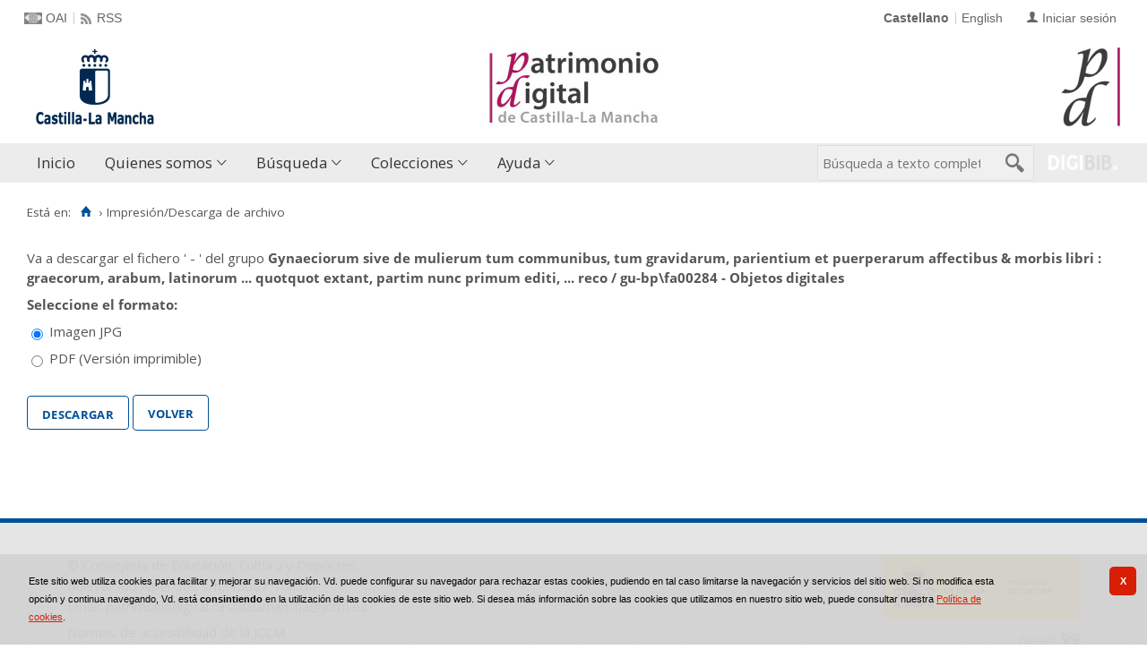

--- FILE ---
content_type: text/html;charset=UTF-8
request_url: https://patrimoniodigital.castillalamancha.es/es/catalogo_imagenes/descargar_imprimir_form.do?path=1537510&posicion=11&destino=..%2Fcatalogo_imagenes%2Fgrupo.do%3Fpath%3D1537510%26amp%3Bpresentacion%3Dpagina%26amp%3Bposicion%3D11%26amp%3Bregistrardownload%3D0
body_size: 8428
content:


        <!DOCTYPE html>
<html lang="es">
    <head>
                <link href="../../i18n/css/comun_livepipe.css" rel="stylesheet" type="text/css" />
        <link href="../../i18n/css/catalogo_imagenes.css" rel="stylesheet" type="text/css" />
               
        
        
        
        
 
 

   
   
  

   
   
 
 

    
        
    <meta charset="UTF-8">
<meta http-equiv="Content-Type" content="text/html; charset=UTF-8" />

    
        <script type="text/javascript" src="/ruxitagentjs_ICA7NVfqrux_10325251103172537.js" data-dtconfig="app=6d28c5ca9a4e1ef9|owasp=1|featureHash=ICA7NVfqrux|rdnt=1|uxrgce=1|cuc=zd8e90he|mel=100000|expw=1|dpvc=1|lastModification=1763557582629|postfix=zd8e90he|tp=500,50,0|srbbv=2|agentUri=/ruxitagentjs_ICA7NVfqrux_10325251103172537.js|reportUrl=/rb_bf82769wsq|rid=RID_1027178318|rpid=2081933055|domain=castillalamancha.es"></script><script>
        window.root = "..";
        window.root_i18n = "../../i18n";
        window.root_noi18n = "../..";
        window.rootBase = "../..";
        window.debug = false;
        window.embed = false;
        window.lang = "es";
        window.webPortal= "public";
        window.prefijoWeb = "https://patrimoniodigital.castillalamancha.es/es/";         window.prefijoWebNoLang = "https://patrimoniodigital.castillalamancha.es/";         window.prefijoWebMultiidioma = "https://patrimoniodigital.castillalamancha.es/es/";     </script>

        
                                    <title>Patrimonio Digital de Castilla-La Mancha &gt; Impresión/Descarga de archivo</title>
    
        <link href="../../i18n/css/fonts/OpenSans.css" rel="stylesheet">

    <link href="../../i18n/css/fonts/PTSerif.css" rel="stylesheet">


    <link href="../../i18n/css/fonts/ionicons.css" rel="stylesheet">

        

<script src="../../js/clientinfo.js"></script>
<script>
  ClientInfo.setDetectedBrowser("CHROME");
  ClientInfo.setMajorVersion(parseInt("131"));
  ClientInfo.setDetectedOS("OSX");
  ClientInfo.setMobile(false);
</script>

<script src="../../js/vendor/jquery.min.js"></script>
<script src="../../js/vendor/jquery-ui.min.js"></script>
<script>jQuery.noConflict();</script>


<script src="../../js/vendor/clipboard.min.js"></script>
<script defer src="../../js/vendor/bootstrap_vm.js"></script>

<script defer src="../../js/vendor/moment-with-locales.min.js"></script>
<script defer src="../../js/vendor/chosen.jquery.min.js"></script>

<script src="../../js/comun/digiweb.js?v=dba9c9c1"></script>

<script defer src="../../js/main.js?v=dba9c9c1"></script>

        

        
              

                    
                             
         
 
            
                    <link rel="canonical" href="https&#x3a;&#x2f;&#x2f;patrimoniodigital.castillalamancha.es&#x2f;es&#x2f;catalogo_imagenes&#x2f;descargar_imprimir_form.do&#x3f;path&#x3d;1537510&amp;posicion&#x3d;11">
    
            <script src="../../i18n/js/accessible_menu.js"></script>
    
        <link href="../../i18n/css/comun/comun_base.css" rel="stylesheet" >
    <link href="../../i18n/css/comun/comun_all.css" rel="stylesheet" >

<link href="../../i18n/css/stylecookies.css" rel="stylesheet" >


        

            <script src="../../i18n/js/comun_all.js"></script>
    
        
    <script>
        (function() {
            jQuery(document).ready(function(){
                jQuery.post("../accesos/registrar_primera_visita.do");
            });
        })();
    </script>
    
        <link href="../../i18n/css/estilos_personalizacion.css" rel="stylesheet" type="text/css" />
<link rel="alternate" type="application/rss+xml" title="RSS" href="../perfiles/rss.do?id=0" />
<link rel="alternate" type="application/rss+xml" title="RSS Noticias" href="../cms/rss.do?id=novedades/noticias" />

<meta name="DC.title" lang="es" content="Patrimonio Digital de Castilla-La Mancha"/> 
<meta name="DC.title" lang="en" content="Patrimonio Digital de Castilla-La Mancha"/> 
<meta name="DC.subject" lang="es" content="Biblioteca Digital; Biblioteca Virtual; Red de Bibliotecas de Castilla-La Mancha; Manuscritos; Fotografías; Planos; Carteles; Cartografía; Historia; Castilla-La Mancha; España; Europa; Hemeroteca; Publicaciones seriadas; Publicaciones periódicas; Prensa; Digitalización; Preservación; Europeana Data Model; EDM; Linked Open Data; RDF; OAI-PMH; Libros impresos; Libros antiguos; Folletos;  Revistas; Periódicos; Materiales gráficos; Grabados; Láminas; Bibliotecas Públicas del Estado; Biblioteca de Castilla-La Mancha; Colección Borbón-Lorenzana; Videograbaciones; Grabaciones sonoras; Fondos audiovisuales; Fondos sonoros; Tradición oral; Historia oral; Archivo de la Imagen; Archivo de la Palabra; Archivos Históricos Provinciales; Archivos Históricos Provinciales de Castilla-La Mancha; Fondos fotográficos; Colecciones fotográficas; Fotografía histórica; Fondo Rodríguez; Casa Rodríguez; Pedro Román; Fondo Luis Escobar; Fondo Julián Collado; Fondo Brigadas Internacionales; Asociación de Amigos de las Brigadas Internacionales; AABI; General Walter; Hans Landauer; Fondo Goñi; Agrupación Fotográfica de Guadalajara; Fondo los Legados de la Tierra"/>
<meta name="DC.subject" lang="en" content="Digital Library; Virtual Library; Red de Bibliotecas de Castilla-La Mancha; Manuscripts; Photographs; Plans; Posters; Cartography; History; Castilla-La Mancha; Spain; Europe; Newspaper Library; Serials; Periódicals; Press; Digitization; Preservation; Europeana Data Model; EDM; Linked Open Data; RDF; OAI-PMH; Books; Old books; Ephemera;  Magazines; Graphic Materials; Engravings; Bibliotecas Públicas del Estado; Biblioteca de Castilla-La Mancha; Colección Borbón-Lorenzana; Videos; Sound recordings; Oral tradition; Oral History; Archivo de la Imagen; Archivo de la Palabra; Archivos Históricos Provinciales; Archivos Históricos Provinciales de Castilla-La Mancha; Photographic collections; Historical photography; Fondo Rodríguez; Casa Rodríguez; Pedro Román; Fondo Luis Escobar; Fondo Julián Collado; Fondo Brigadas Internacionales; Asociación de Amigos de las Brigadas Internacionales; AABI; General Walter; Hans Landauer; Fondo Goñi; Agrupación Fotográfica de Guadalajara; Legados de la Tierra"/>
<meta name="DC.description" lang="es" content="Descubre fondos bibliográficos y documentos antiguos, valiosos y curiosos digitalizados en el repositorio Patrimonio Digital de Castilla-La Mancha, formado por el Biblioteca Digital de Castilla-La Mancha, el Archivo de la Imagen y el Archivo de la Palabra, en su misión de difundir y preservar digitalmente el riquísimo acervo bibliográfico y documental que se conserva en archivos y bibliotecas. Gracias a la digitalización y a la asignación de metadatos se da un importante paso hacia la preservación digital de unos materiales bibliográficos y documentales al facilitar su consulta y difusión sin que los materiales originales sufran deterioros causados por el uso."/>
<meta name="DC.description" lang="en" content="Bibliographic collections and ancient, valuable and curious documents digitized can be discovered in Patrimonio Digital de Castilla-La Mancha repository, composeded by Biblioteca Digital de Castilla-La Mancha, Archivo de la Imagen and Archivo de la palabra, in its mission to digitally disseminate and preserve the very rich bibliographic and documentary collections kept in archives and libraries. Thanks to digitization and the metadata assignment an important step is taken towards the digital preservation of bibliographic and documentary materials by improve the search and dissemination without the original materials suffering deterioration by use." />
<meta name="DC.language" content="es" />
<meta name="DC.language" content="en" />
<meta name="DC.coverage" content="Castilla-La Mancha" />
<meta name="DC.creator" lang="es" content="Consejería de Educación, Cultura y Deportes. Viceconsejería de Cultura y Deportes"/>
<meta name="DC.creator" lang="en" content="Council of Education, Culture and Sports. Vice Council of Culture and Sports"/>
<meta name="DC.publisher" lang="es" content="DIGIBÍS"/>
<meta name="DC.date" scheme="DCTERMS.W3CDTF" content="2008-10-30"/>
<meta name="DC.type" scheme="DCTERMS.DCMIType" content="Text"/>
<meta name="DC.type" scheme="DCTERMS.DCMIType" content="Image"/>
<meta name="DC.format" content="text/html; charset=UTF-8"/>
<meta name="DC.identifier" scheme="DCTERMS.URI" content="https://patrimoniodigital.castillalamancha.es/" />

<!-- Para Twitter Card -->
<meta name="twitter:card" content="summary" />
<meta name="twitter:title" content="Biblioteca Digital de Castilla-La Mancha" />
<meta name="twitter:description" content="Descubre fondos bibliográficos y documentos antiguos, valiosos y curiosos digitalizados en el repositorio Patrimonio Digital de Castilla-La Mancha, formado por la Biblioteca Digital de Castilla-La Mancha, el Archivo de la Imagen y el Archivo de la Palabra, en su misión de difundir y preservar digitalmente el riquísimo acervo bibliográfico y documental que se conserva en archivos y bibliotecas. Gracias a la digitalización y a la asignación de metadatos se da un importante paso hacia la preservación digital de unos materiales bibliográficos y documentales al facilitar su consulta y difusión sin que los materiales originales sufran deterioros causados por el uso."/>
<meta name="twitter:image:src" content="https://patrimoniodigital.castillalamancha.es/i18n/img/header/logo.png" />

<!-- Para Facebook y otros -->
<meta property="og:type" content="website" />
<meta property="og:title" content="Biblioteca Digital de Castilla-La Mancha" />
<meta property="og:description" content="Descubre fondos bibliográficos y documentos antiguos, valiosos y curiosos digitalizados en el repositorio Patrimonio Digital de Castilla-La Mancha, formado por la Biblioteca Digital de Castilla-La Mancha, el Archivo de la Imagen y el Archivo de la Palabra, en su misión de difundir y preservar digitalmente el riquísimo acervo bibliográfico y documental que se conserva en archivos y bibliotecas. Gracias a la digitalización y a la asignación de metadatos se da un importante paso hacia la preservación digital de unos materiales bibliográficos y documentales al facilitar su consulta y difusión sin que los materiales originales sufran deterioros causados por el uso."/>
<meta property="og:image" content="https://patrimoniodigital.castillalamancha.es/i18n/img/header/logo.png" />
<meta property="og:url" content="https://patrimoniodigital.castillalamancha.es/" />

<link rel="icon" href="../../i18n/img/favicon/favicon.ico" type="image/x-icon" >
<link rel="icon" href="../../i18n/img/favicon/favicon.svg" type="image/svg+xml" > 
<link rel="icon" sizes="32x32" href="../../i18n/img/favicon/favicon-32x32.png" type="image/png" >
<link rel="apple-touch-icon" sizes="180x180" href="../../i18n/img/favicon/apple-touch-icon.png" >
<link rel="mask-icon" href="../../i18n/img/favicon/safari-pinned-tab.svg" color="#203965">
<link rel="manifest" href="../../i18n/img/favicon/manifest.json" >
<meta name="msapplication-config" content="../../i18n/img/favicon/browserconfig.xml" >

                                                                    

                                        
    <script src="../../i18n/../js/comun/toggleContainer.js"></script>
                <script src="../../i18n/js/cookies.min.js"></script>
                    <script src="../js/cookies.cdata.js"></script>
                
                                        <link rel="stylesheet" href="../../css/default/main.css">
                
        
        <script src="../js/i18n.do?fichero=validacion_campos_i18n.vm"></script>

        <script src="../../i18n/js/validacion_campos.js"></script>
            <script src="../../i18n/js/efectos_main.js"></script>
    </head>

    <body>
        







        
       
            
        <div id="pagina">
    
             <div id="menu_public">         
            <div class="pre-header">
    <div class="content--wide">
                

<ul class="pre-header__list utility-links">
<li class="pre-header__item"><a class="pre-header__link oai" href="../ayuda/oai.do" title="Repositorio OAI" ><span>OAI</span></a></li><li class="pre-header__item"><a class="pre-header__link rss" href="../ayuda/rss.do" title="RSS del Catálogo" ><span>RSS</span></a></li></ul>
                            



<ul class="pre-header__list dropdown login__link">
  <li class="pre-header__item"><a class="pre-header__link user icon-text" href="..&#x2f;seguridad&#x2f;form_login.do&#x3f;destino&#x3d;..&#x25;2Fcatalogo_imagenes&#x25;2Fgrupo.do&#x25;3Fpath&#x25;3D1537510&#x25;26amp&#x25;3Bpresentacion&#x25;3Dpagina&#x25;26amp&#x25;3Bposicion&#x25;3D11&#x25;26amp&#x25;3Bregistrardownload&#x25;3D0"><span>Iniciar sesión</span></a></li></ul>
                            <ul class="pre-header__list languages__list">
                    <li class="pre-header__item languages__item"><span class="pre-header__link languages__link languages__link--selected">Castellano</span></li><li class="pre-header__item languages__item"><a class="pre-header__link languages__link" href="..&#x2f;..&#x2f;en&#x2f;catalogo_imagenes&#x2f;descargar_imprimir_form.do&#x3f;path&#x3d;1537510&amp;posicion&#x3d;11&amp;destino&#x3d;..&#x25;2Fcatalogo_imagenes&#x25;2Fgrupo.do&#x25;3Fpath&#x25;3D1537510&#x25;26amp&#x25;3Bpresentacion&#x25;3Dpagina&#x25;26amp&#x25;3Bposicion&#x25;3D11&#x25;26amp&#x25;3Bregistrardownload&#x25;3D0" hreflang="en" title="English">English</a></li>            </ul>
    </div>
</div>
<div id="header__wrapper" class="js-header__wrapper">
    
    
        
    <div id="header">
    <div id="header__content" class="content--wide" style='height:96px;background: url(../../i18n/img/header/logo-patrimonio-digital-clm.jpg) #FFF no-repeat top right; background-origin: content-box; background-size: auto 100%;'>
                            <a class="header__logo" href="https://www.castillalamancha.es/" title="Gobierno de Castilla-La Mancha"  target="_blank" style='margin-top: -48px;'>
                <img src="../../i18n/img/header/logo.png" alt="Gobierno de Castilla-La Mancha" height="96">
            </a>
                        <span class="header__title" style='line-height: 96px;'><span class="header__title-inner" style='font-size: 2em;'></span></span>
                                            <a class="header__logo--secondary" href="../../es/inicio/inicio.do" title="Patrimonio Digital de Castilla-La Mancha"  style='margin-top: 4px;' >
                    <img src="../../i18n/img/header/logo-secundary.png" alt="Patrimonio Digital de Castilla-La Mancha" height="88">
                </a>
                        </div>
</div>

        <div id="navbar">
        <div class="content--wide">
                            



    <div role="navigation" aria-label="Menú principal" class="main-nav">
                    <ul role="menubar" aria-hidden="false" class="main-nav__list">
                                                                            
                                                
                                
                                                
                                                
                <li class="main-nav__item " role="menuitem" aria-haspopup="false">
                                                                                        <a href="..&#x2f;inicio&#x2f;inicio.do"  class="main-nav__link"  tabindex="0">Inicio</a>
                                                                            </li>
                                                                    
                                                
                                
                                                
                                                
                <li class="main-nav__item hasdropdown " role="menuitem" aria-haspopup="true">
                            <a href="#"  class="main-nav__link"  tabindex="0">Quienes somos</a>
                                                                                    <ul role="menu" class="main-nav__dropdown">
                                                                                        
                                                
                                
                                                
                                                
                <li class="main-nav__subitem " role="menuitem" aria-haspopup="false">
                                                                            <a href="..&#x2f;contenido&#x2f;presentacion.do"  class="main-nav__sublink"  tabindex="-1">Presentación</a>
                                                                            </li>
                                                                    
                                                
                                
                                                
                                                
                <li class="main-nav__subitem " role="menuitem" aria-haspopup="false">
                                                                            <a href="..&#x2f;contenido&#x2f;contenidos.do"  class="main-nav__sublink"  tabindex="-1">Contenidos</a>
                                                                            </li>
                                                                    
                                                
                                
                                                
                                                
                <li class="main-nav__subitem " role="menuitem" aria-haspopup="false">
                                                                            <a href="..&#x2f;contenido&#x2f;colaboradores.do"  class="main-nav__sublink"  tabindex="-1">Colaboradores</a>
                                                                            </li>
                                                                    
                                                
                                
                                                
                                                
                <li class="main-nav__subitem " role="menuitem" aria-haspopup="false">
                                                                            <a href="..&#x2f;estadisticas&#x2f;estadisticas.do"  class="main-nav__sublink"  tabindex="-1">Estadísticas</a>
                                                                            </li>
                                                                    
                                                
                                
                                                
                                                
                <li class="main-nav__subitem " role="menuitem" aria-haspopup="false">
                                                                            <a href="..&#x2f;contenido&#x2f;condiciones_de_uso.do"  class="main-nav__sublink"  tabindex="-1">Condiciones de uso</a>
                                                                            </li>
                                                </ul>
                                    </li>
                                                                                                                                                                        
                                                
                                
                                                
                                                
                <li class="main-nav__item hasdropdown " role="menuitem" aria-haspopup="true">
                            <a href="#"  class="main-nav__link"  tabindex="0">Búsqueda</a>
                                                                                    <ul role="menu" class="main-nav__dropdown">
                                                                                        
                                                
                                
                                                
                                                
                <li class="main-nav__subitem " role="menuitem" aria-haspopup="false">
                                                                            <a href="..&#x2f;consulta&#x2f;busqueda.do"  class="main-nav__sublink"  tabindex="-1">Búsqueda asistida</a>
                                                                            </li>
                                                                                        
                                                
                                
                                                
                                                
                <li class="main-nav__subitem hasdropdown " role="menuitem" aria-haspopup="true">
                            <a href="#"  class="main-nav__sublink"  tabindex="-1">Listados</a>
                                                                                    <ul role="menu" class="main-nav__subdropdown">
                                                                                        
                                                
                                
                                                
                                                
                <li class="main-nav__subitem " role="menuitem" aria-haspopup="false">
                                                                            <a href="..&#x2f;consulta&#x2f;indice_campo.do&#x3f;campo&#x3d;idautor"  class="main-nav__sublink"  tabindex="-1">Autores</a>
                                                                            </li>
                                                                    
                                                
                                
                                                
                                                
                <li class="main-nav__subitem " role="menuitem" aria-haspopup="false">
                                                                            <a href="..&#x2f;consulta&#x2f;indice_campo.do&#x3f;campo&#x3d;idtitulo"  class="main-nav__sublink"  tabindex="-1">Títulos</a>
                                                                            </li>
                                                                    
                                                
                                
                                                
                                                
                <li class="main-nav__subitem " role="menuitem" aria-haspopup="false">
                                                                            <a href="..&#x2f;consulta&#x2f;indices.do&#x3f;idTema&#x3d;2&amp;idRoot&#x3d;2&amp;nivel_arbol&#x3d;1"  class="main-nav__sublink"  tabindex="-1">Lugares</a>
                                                                            </li>
                                                                    
                                                
                                
                                                
                                                
                <li class="main-nav__subitem " role="menuitem" aria-haspopup="false">
                                                                            <a href="..&#x2f;consulta&#x2f;indice_campo.do&#x3f;campo&#x3d;idmateria"  class="main-nav__sublink"  tabindex="-1">Materias</a>
                                                                            </li>
                                                                    </ul>
                                    </li>
                                                                    </ul>
                                    </li>
                                                                    
                                                
                                
                                                
                                                
                <li class="main-nav__item hasdropdown " role="menuitem" aria-haspopup="true">
                            <a href="#"  class="main-nav__link"  tabindex="0">Colecciones</a>
                                                                                    <ul role="menu" class="main-nav__dropdown">
                                                                                        
                                                
                                
                                                
                                                
                <li class="main-nav__subitem hasdropdown " role="menuitem" aria-haspopup="true">
                            <a href="#"  class="main-nav__sublink"  tabindex="-1">Hemeroteca</a>
                                                                                    <ul role="menu" class="main-nav__subdropdown">
                                                                                        
                                                
                                
                                                
                                                
                <li class="main-nav__subitem " role="menuitem" aria-haspopup="false">
                                                                            <a href="..&#x2f;publicaciones&#x2f;listar_cabeceras.do"  class="main-nav__sublink"  tabindex="-1">Listado de publicaciones</a>
                                                                            </li>
                                                                    
                                                
                                
                                                
                                                
                <li class="main-nav__subitem " role="menuitem" aria-haspopup="false">
                                                                            <a href="..&#x2f;publicaciones&#x2f;listar_numeros.do"  class="main-nav__sublink"  tabindex="-1">Búsqueda por calendario</a>
                                                                            </li>
                                                </ul>
                                    </li>
                                                                    
                                                
                                
                                                
                                                
                <li class="main-nav__subitem " role="menuitem" aria-haspopup="false">
                                                                            <a href="..&#x2f;consulta&#x2f;navegacionSecciones.do"  class="main-nav__sublink"  tabindex="-1">Secciones</a>
                                                                            </li>
                                                                                        
                                                
                                
                                                
                                                
                <li class="main-nav__subitem " role="menuitem" aria-haspopup="false">
                                                                            <a href="..&#x2f;contenido&#x2f;exposiciones_virtuales.do"  class="main-nav__sublink"  tabindex="-1">Exposiciones Virtuales</a>
                                                                            </li>
                                                </ul>
                                    </li>
                                                                    
                                                
                                
                                                
                                                
                <li class="main-nav__item hasdropdown " role="menuitem" aria-haspopup="true">
                            <a href="#"  class="main-nav__link"  tabindex="0">Ayuda</a>
                                                                                    <ul role="menu" class="main-nav__dropdown">
                                                                                        
                                                
                                
                                                
                                                
                <li class="main-nav__subitem " role="menuitem" aria-haspopup="false">
                                                                            <a href="..&#x2f;contenido&#x2f;como_buscar.do"  class="main-nav__sublink"  tabindex="-1">Cómo buscar</a>
                                                                            </li>
                                                                    
                                                
                                
                                                
                                                
                <li class="main-nav__subitem " role="menuitem" aria-haspopup="false">
                                                                            <a href="..&#x2f;contenido&#x2f;faq.do"  class="main-nav__sublink"  tabindex="-1">Preguntas frecuentes</a>
                                                                            </li>
                                                </ul>
                                    </li>
                                                                                                                                                                                                                        </ul>
            </div>

                        <div id="nav-tools">
    <div id="nav-search">
                                <div id="nav-search-field">
                <div class="main-search">
                <form id="nav-search-form" name="nav-search-form" action="../consulta/resultados_ocr.do"
                 method="post" rel="nofollow"     >
            
                                        <input type="hidden" name="general_ocr" value="on" />
                                <label for="nav-search-textbox" class="no_soy_visible">Búsqueda a texto completo</label>
        <input type="search" id="nav-search-textbox" name="busq_general" value="" maxlength="128" placeholder="Búsqueda a texto completo"/>

                <input type="submit" id="nav-search-submit" class="submit_boton" value="&#xf2f5;"/>
        </form>
</div>            </div>
                    <ul role="menu" aria-hidden="false" id="nav-search-history" class="main-nav__list"></ul>
    <script src="../../js/queryHistory.js"></script>
    <script>
        "use strict";
        jQuery(document).ready(function() {
            var options = {
              command: "../query/history.do",
              selector: '#nav-search-history',
              title: 'Últimas búsquedas'
            }
            dgb.queryHistory.init(options);
        });
    </script>
    </div>
        <div id="nav-product-logo">
        <a tabindex="-1" href="http://www.digibis.com/software/digibib" target="_blank" title="Sistema Digital de Gestión de Bibliotecas">
            <img src="../../i18n/img/header/digibib_logo.png" alt="DIGIBIB"/>
        </a>
    </div>
</div>
        </div>
    </div>
</div>
    
    <div id="pagina_contenido0">
        
    <div id="pagina_contenido">
                <div id="nav_secondary"> 
            <div class="nav_secondary__content"> 
                <div id="web_route">
                    <span class="span_web_route">
                        <span class="pre-label">Está en:</span>
                        <a class="icon web-route__home" href="../../es/inicio/inicio.do" title="Inicio" aria-label="Inicio"></a>
                        
                                                                            <span class="separator">&rsaquo;</span>
                                                        Impresión/Descarga de archivo
                                                
                   </span>
                </div>
                           </div>
        </div>
        
                <div id="contenido"  class="contenido_public"  role="main">
            
                                            
        <div id="visualizador_descarga">

                        
            <p class="info_descarga">
                            Va a descargar el fichero <span class='nombre_fichero'>' - '</span> del grupo <strong class='nombre_grupo'>Gynaeciorum sive de mulierum tum communibus, tum gravidarum, parientium et puerperarum affectibus & morbis libri  : graecorum, arabum, latinorum ... quotquot extant, partim nunc primum editi, ... reco / gu-bp\fa00284 - Objetos digitales</strong>
                        </p>
            
            <script>
            document.addEventListener('DOMContentLoaded', (event) => {
                                jQuery('#formato_pdf').on('click', function() {
                    if (true) {
                        jQuery('#GenerarPdf').hide();
                    } else {
                        jQuery('#GenerarPdf').show();
                    }
                    jQuery('#tipoDescarga_entero, #tipoDescarga_seleccion').prop('disabled', false);
                    jQuery('#rango_rango, #rango_actual').prop('disabled', false);
                });
                jQuery('#formato_objeto').on('click', function() {
                    jQuery('#GenerarPdf').hide();
                    jQuery('#tipoDescarga_entero, #tipoDescarga_seleccion').prop('disabled', true);
                    jQuery('#rango_rango, #rango_actual').prop('disabled', true);
                });
                                jQuery('#tipoDescarga_entero').on('click', selectDownloadAll);
                jQuery('#tipoDescarga_seleccion').on('click', selectDownloadRange);
                
                jQuery('#rango_actual').on('click', function() {
                    disableRange(true);
                });
                jQuery('#rango_rango').on('click', function() {
                    disableRange(false);
                });
                
                                                jQuery('#rangoInf').on('change', function() {
                    let infValue = parseInt(jQuery('#rangoInf').val());
                    let supValue = parseInt(jQuery('#rangoSup').val());
                    if (!saneRangeValues(infValue, supValue)) {
                        return;
                    }
                    if (infValue < 1) {
                        infValue = 1;
                        jQuery(this).val(infValue);
                        return;
                    } else if (supValue > 1177 ) {
                        supValue = 1177;
                    }
                    if (infValue > supValue) {
                        jQuery('#rangoSup').val(infValue);
                    }
                })
                jQuery('#rangoSup').on('change', function() {
                    let infValue = parseInt(jQuery('#rangoInf').val());
                    let supValue = parseInt(jQuery('#rangoSup').val());
                    if (!saneRangeValues(infValue, supValue)) {
                        return;
                    }
                    if (infValue < 1) {
                        infValue = 1;
                    } else if (supValue > 1177 ) {
                        supValue = 1177;
                        jQuery(this).val(supValue);
                        return;
                    }
                    if (supValue < infValue) {
                        jQuery('#rangoInf').val(supValue);
                    }
                })
                
                cleanRange();
                                                    jQuery('#tipoDescarga_seleccion').trigger('click');
                    jQuery('#rango_actual').trigger('click');
                    jQuery('#formato_objeto').trigger('click');
                                
                const formElement = document.querySelector('form#imprimirForm');
                if (formElement) {
                    const downloadButtonElement = document.getElementById("boton_imprimirDescargarBtn");
                    
                                        formElement.addEventListener('submit', function(evt) {
                        if (!validarCampos(formElement)) {
                            evt.preventDefault();
                            return;
                        }
                        if (downloadButtonElement) {
                            downloadButtonElement.setAttribute("disabled", "disabled");
                        }
                                                    
                                                        const formatInputElement = formElement.querySelector('input[type="radio"][name=formato]:checked, input:not([type="radio"])[name=formato]');
                            if (formatInputElement.value == "pdf" || formatInputElement.value == "zip") {
                                                                let paramsMap = {};
                                
                                const inputElements = formElement.querySelectorAll('input:not([type="radio"]):not(disabled):not([type="submit"])');
                                for (const inputElement of inputElements) {
                                  paramsMap[inputElement.name] = inputElement.value;
                                }
                                const radioElements = formElement.querySelectorAll('input[type="radio"]:checked:not(disabled)');
                                for (const radioElement of radioElements) {
                                  paramsMap[radioElement.name] = radioElement.value;
                                }
                                
                                let modalUrl= '../catalogo_imagenes/iniciar_descarga.do?interno=S';
                                for (const paramName in paramsMap) {
                                  modalUrl += '&' + paramName + '=' + encodeURIComponent(paramsMap[paramName]);
                                }
                            
                                abrirFrameModal(modalUrl);
                                evt.preventDefault();
                            }
                                            });
                    
                                        if (downloadButtonElement) {
                        const radioButtonElements = formElement.querySelectorAll('input[type=radio]');
                        for (const radioButtonElement of radioButtonElements) {
                            radioButtonElement.addEventListener('input', (evt) => {
                                downloadButtonElement.removeAttribute("disabled");
                            });
                        }
                    }
                    
                }
                
                
                addCampoValidacion ("rangoInf", "numero", false, "Página inicial");
                addCampoValidacion ("rangoSup", "numero", false, "Página superior");
            });
            function disableRange(disabled) {
                jQuery('#rangoInf').prop('disabled', disabled);
                jQuery('#rangoSup').prop('disabled', disabled);
            }
            function selectDownloadAll() {
                jQuery('#rango_actual, #rango_rango').prop('disabled', true);
                disableRange(true);
            }
            function selectDownloadRange() {
                jQuery('#rango_actual, #rango_rango').prop('disabled', false);
                disableRange(false);
            }
                        function saneRangeValues(infValue, supValue) {
                if (isNaN(infValue) || isNaN(supValue)) {
                    cleanRange();
                    return false;
                }
                return true;
            }
                        function cleanRange() {
                jQuery('#rangoInf').val('1');
                jQuery('#rangoSup').val('1177');
            }
            </script>
                    <form id="imprimirForm" name="imprimirForm" action="../catalogo_imagenes/iniciar_descarga.do"
                 id="imprimirForm" method="post"     >
            
                                                                    <input type="hidden" id="posicion" name="posicion" value="11">
                                                                                <input type="hidden" id="path" name="path" value="1537510">
                                            
                                    <div>
                                                                                <p><strong>Seleccione el formato:</strong></p>
                            <p>
                                                                <span class="opcion_radio">
                                    <input type="radio" checked="checked" value="Imagen JPG" class="radiobutton"
                                        id="formato_objeto" name="formato"/>
                                    <label for="formato_objeto">Imagen JPG</label>
                                </span>
                            </p>
                            <p>
                                <span class="opcion_radio">
                                    <input type="radio" value="pdf" class="radiobutton"
                                        id="formato_pdf" name="formato"/>
                                        <label for="formato_pdf">PDF (Versión imprimible)</label>
                                </span>
                            </p>
                                            </div>
                    <div id="GenerarPdf">
                        <p><strong>Seleccione para descargar:</strong></p>
                        <p>
                            <span class="opcion_radio">
                                <input type="radio" checked="checked" value="entero" class="radiobutton"
                                    id="tipoDescarga_entero" name="tipoDescarga"/>
                                                                    <label for="tipoDescarga_entero">El documento entero (1177 páginas)</label>
                                                            </span>
                        </p>
                        <p>
                            <span class="opcion_radio">
                                <input type="radio" value="seleccion" class="radiobutton"
                                    id="tipoDescarga_seleccion" name="tipoDescarga"/>
                                <label for="tipoDescarga_seleccion">Una selección</label>
                            </span>
                        </p>
                        <div id="container_rango">
                                                    <p>
                                <span class="opcion_radio">
                                    <input type="radio" checked="checked" value="actual" class="radiobutton"
                                        id="rango_actual" name="rango"/>
                                    <label for="rango_actual">Página actual</label>
                                </span>
                            </p>
                            <p>
                                <span class="opcion_radio">
                                    <input type="radio" value="rango" class="radiobutton"
                                        id="rango_rango" name="rango"/>
                                    <label for="rango_rango">Rango</label>
                                </span>
                            </p>
                                                    <p>
                                <label id="label_rangoInf" for="rangoInf">Desde página :</label>
                                <span class="valor">
                                    <input class="texto" name="rangoInf" id="rangoInf" value="" 
                                        title="Desde página" maxlength="5" validacion="numero" descripcion="Página inicial" 
                                        type="number" min="1" max="1177" />
                                </span>

                                <label id="label_rangoInf" for="rangoSup">hasta página :</label>
                                <span class="valor">
                                    <input class="texto" name="rangoSup" id="rangoSup" value="" 
                                        title="hasta página" maxlength="5" validacion="numero" descripcion="Página superior" 
                                        type="number" min="1" max="1177" />
                                </span>
                            </p>
                        </div>
                    </div>
                
                <div id="imprimirDescargarDiv" class="enlace_download">
                                                                 <span class="boton_imprimirDescargarBtn">
                        <input type="submit" name="imprimirDescargarBtn" id='boton_imprimirDescargarBtn' class="submit_boton" onmouseover="cambiarEstilo(this,'submit_boton_over', 'submit_boton', true);" onfocus="cambiarEstilo(this,'submit_boton_over', 'submit_boton', true);" onmouseout="cambiarEstilo(this,'submit_boton_over', 'submit_boton', false);" onblur="cambiarEstilo(this,'submit_boton_over', 'submit_boton', false);" value="Descargar"
                        >
                </span>
                                            <span class="boton">
                                                                                <span class="boton_volver">
                                        <a href="..&#x2f;catalogo_imagenes&#x2f;grupo.do&#x3f;path&#x3d;1537510&amp;presentacion&#x3d;pagina&amp;posicion&#x3d;11&amp;registrardownload&#x3d;0"             class="boton_texto" id='boton_volver'>
                Volver</a>
                </span>
                        </span>
                                    </div>
                </form>
        </div>
        
                                                                        </div>
        </div>

        </div>
    
        <div id="pie" class="js-footer">
    <div id="pie_superior">
        <div id="infoCliente" class="bloquePie">
    <div class="contentBloque">
        <span class="empresa">© Consejería de Educación, Cultura y Deportes</span>
        <span class="direccion">Bulevar Río Alberche, s/n, 45007 Toledo</span>
        <span class="mail">Email:&nbsp<a href="mailto:patrimoniodigital.castillalamancha@jccm.es">patrimoniodigital.castillalamancha@jccm.es</a></span>
    </div>
    <p>
        <a href="https://www.jccm.es/accesibilidad" target="_blank">Normas de accesibilidad de la JCCM</a>
    </p>
</div>

        <div id="adicional_pie">
</div>
        <div class="bloque-pie-validacion">
                <div id="logo-ministerio">
        <a href="https://www.cultura.gob.es/" title="Este proyecto ha recibido una ayuda de la Dirección General de Archivos y Bibliotecas del Ministerio de Cultura" target="_blank"><img src="../../img/logos/ministerio.jpg" alt="Logotipo del Ministerio de Cultura"/></a>
    </div>
            <p><a id="logo-min-digibis" href="http://www.digibis.com" target="_blank">DIGIBÍS</a></p>
            <div id="estandares">
  <ul>
        <li><a href="https://www.w3.org/TR/WCAG20/" target="_blank" title="Explicación del Nivel Doble-A de Conformidad">
        <img src="../../i18n/img/iconos_estandares/wai-aa_22.png" alt="WAI-AA 2.0" height="22">
    </a></li>
  </ul>
</div>        </div>
    </div>
</div>
  </div> <!-- fin pagina -->  
 </div> 

            <script>if (enFrameInterno()) pantallaCompleta('contenido');</script>
    
    

        <div id="ventana_modal" class="window" style="display: none;">
    <iframe id="frame_modal" class="window_contents" src="about:blank" title="Descarga"></iframe>
</div>
    </body>
    </html>


--- FILE ---
content_type: text/css
request_url: https://patrimoniodigital.castillalamancha.es/i18n/css/comun/comun_all.css
body_size: 8033
content:
ol.expandible li,ul.expandible li.abre_cierra{display:block;list-style-type:none}
ol#arbol{padding-left:.4em;margin-left:0;margin-top:.2em;margin-bottom:.1em;list-style:none}
#arbol ol{padding-left:.4em;margin-left:2em;margin-top:.2em;margin-bottom:.1em;list-style:none}
#arbol li{padding:.2em 0;margin:0;width:100%}
.arbol_rama_principal{border-bottom:.1em solid #999;margin-bottom:.2em;margin-top:.2em;padding:.7em;background:#fff}
.arbol_rama{border-top:.2em solid #fff}
.arbol_rama a{text-decoration:none;color:#000}
.arbol_rama li{background-color:#f1f1f1}
.arbol_rama2 a{text-decoration:none;color:#000}
.arbol_rama2 li{background-color:#fff;border-top:.1em solid #ccc}
.enlace_arbol{padding-right:.5em;padding-left:.5em}
.enlace_arbol_abierto{position:relative;width:.5em;height:1em;padding-right:.5em;padding-left:.5em;background:url(../../img/botones/expandible_cerrar.gif) no-repeat 1.5% 55%;display:inline-block}
.enlace_arbol_cerrado{position:relative;width:.5em;height:1em;padding-right:.5em;padding-left:.5em;background:url(../../img/botones/expandible_abrir.gif) no-repeat 3% 55%;display:inline-block}
html>body .enlace_arbol_abierto,html>body .enlace_arbol_cerrado{display:inline}
#arbol ul{margin-bottom:.1em;margin-top:.2em;list-style-position:inside}
.enlace_rama,.enlace_rama_abierta{position:relative;float:left;height:1.2em;width:2.3em;padding-right:0;z-index:20}
.enlace_rama_abierta{background:url(../../img/arboles/minus_ico.gif) no-repeat;top:.4em;left:.3em}
.enlace_rama{background:url(../../img/arboles/mas_ico.gif) no-repeat;top:.4em;left:.3em}
.enlace_hoja{height:1.2em}
.arbol_rama .enlace_profundizacion a{text-decoration:none}
.arbol_rama_principal .enlace_profundizacion a{text-decoration:none}
.arbol_hoja,.arbol_hoja2{white-space:normal}
.arbol_hoja .etiqueta_novedad,.arbol_hoja2 .etiqueta_novedad{margin-left:2.5em;color:#000;text-decoration:none}
.arbol_hoja{border-top:.2em solid #fff;margin-bottom:.2em}
.arbol_hoja2{background-color:#fff}
.arbol_hoja a,.arbol_hoja2 a{color:#000;text-decoration:none}
#indice .caja_indices_arbol{padding:0;border:0}
#indice #arbol{border:.1em solid #ccc;border-top:.3em solid #ccc;padding:.5em}
#indice .jerarquia_indice #arbol{border:0;border-top:.1em solid #ccc}
#indice #arbol>li{border-top:1px dotted #ccc}
#indice #arbol>li:first-child{border:0}
#lista_lugares #indice #arbol>li:hover{background-color:#fff}
#lista_lugares #indice .titulo_caja_secciones{display:none}
.calendar *{margin:0;padding:0;border:0;font-family:Tahoma,serif;font-weight:400;color:#000}
.calendar .invalidday a,.calendar .invalidday a:hover{color:#ccc;background:#fff;cursor:default}
.calendar .selectedday{background:#ddd}
.calendar .today{font-weight:700;color:red}
.calendar a{padding:0 .2em;color:#000;text-decoration:none}
.calendar a:hover{background:#bbb}
.calendar table{border-collapse:collapse;font-size:90%}
.calendar tbody td{width:2em}
.calendar td,.calendar th{padding:.1em;text-align:center}
.calendar thead td{border-bottom:1px solid #aaa}
.calendar thead td{font-weight:700}
.calendar thead th a{font-size:95%;font-weight:700}
.calendar thead th{padding:.2em 0;vertical-align:middle;background:#ddd}
.calendar{padding-bottom:.2em;border:.1em solid #aaa;font-size:small;background:#fff}
.calendaricon{cursor:pointer}
.calendaricon,.calendarlink{width:20px;margin:0 .4em}
.old_calendar img{vertical-align:middle}
#noticias-blog:after{content:"";display:block;height:0;font-size:0;clear:both}
.elemento_coleccion{display:block;position:relative;float:right;width:47%;margin-left:0;z-index:0}
.elemento_coleccion:first-of-type{float:left}
.elemento_coleccion .enlace_link_edicion_rapida{position:absolute;border:0;top:.9em;right:0;margin:0;padding:0;border:0;z-index:1;width:auto;display:block}
.enlace_mas_coleccion{float:right;font-size:.628em;line-height:2}
.elemento_coleccion img{margin:0 1.5em 1.5em 0}
.titulo-elemento-coleccion{display:block;border:0;padding:0;margin:1em 0;font-size:1.3em;font-family:'PT Serif',serif;font-weight:400;line-height:1.3}
.titulo-elemento-coleccion a{text-decoration:none;text-align:left;z-index:0}
.titulo-elemento-coleccion a:hover{text-decoration:underline}
.elemento.paginaInicio{clear:both;margin-top:0;margin-bottom:2em}
.edicion_rapida:after{content:'';display:block;clear:both;width:100%}
.elemento.edicion_rapida.paginaOai_cms{display:inline-block;width:780px}
.collapsible-link.icono-add{width:17px;display:block;float:left;text-align:left}
.container-collapsible-heading span.icono-add::before,.container-collapsible-heading span.icono-delete::before{font-family:Ionicons;color:#c03;font-size:1.5em;padding:5px 5px 5px 0;vertical-align:top}
.container-collapsible-heading span.icono-add::before{content:"\f10a"}
.container-collapsible-heading span.icono-delete::before{content:"\f104"}
.container-collapsible-heading span.container-collapsible-title{font-weight:700}
dl{width:100%;position:relative}
dt{float:left;margin:0;margin-bottom:.2em;clear:both;position:absolute;width:100%;left:0;z-index:0}
.traducciones dt{z-index:0}
dt>a{text-decoration:none}
dd{margin-left:30em;margin-bottom:.2em;padding-left:.5em;background-color:#fff;position:relative;z-index:1}
dl.ficha dd{margin-left:19em}
dl.multi_dt{border-top:.1em solid #999;background-color:transparent;padding-top:.5em}
dl.multi_dt dt{padding:0;margin-left:1em;text-indent:0;position:static;float:none;border:0;background-color:transparent}
dl.multi_dt dd{margin-left:1em;padding-left:2em}
dl.expandible{background-color:transparent;border:0}
dl.expandible dt{padding:0;margin-left:1em;text-indent:0;position:static;float:none;border:0;background-color:transparent;margin-top:.8em;margin-bottom:.8em}
dl.expandible dd{margin-left:3em;padding-left:0;border:0;border-bottom:.1em solid #ccc;margin-bottom:.5em}
.dropdown{margin-bottom:10px}
.dropdown__text{display:inline!important;position:relative;padding-bottom:15px;line-height:1}
.dropdown__text:after{content:"\f151";font-family:Ionicons;margin-left:.3em}
.dropdown__hideIcon:after{content:"";margin-left:0}
.dropdown__text:hover{cursor:pointer}
.dropdown__list{display:none;position:absolute;top:30px;right:-30%;background:#fff;padding-left:0;text-align:left;line-height:2;list-style:none;z-index:20;box-sizing:border-box}
.dropdown__text:active .dropdown__list,.dropdown__text:focus .dropdown__list,.dropdown__text:hover .dropdown__list,ul.show-menu{display:block}
.dropdown__item{display:block;width:auto;border-right:1px solid #ddd;border-left:1px solid #ddd;white-space:nowrap}
.dropdown__link,a.dropdown__link{display:block;padding:.7em 1.5em;color:#666;text-decoration:none}
.dropdown__link:hover{background-color:#eee}
.admin-bar:after{content:'';display:block;clear:both}
.admin-bar{background:#282c36;border-color:#121419;padding-top:.6em;padding-bottom:.6em;color:#ccc;font-size:1.45em}
.admin-bar .content--wide:after{content:'';display:block;clear:both}
.admin-bar__link,a.admin-bar__link{color:#ccc;text-decoration:none}
.admin-bar__link:focus,.admin-bar__link:hover,.admin-bar__link:visited{color:#ccc;border-bottom:0}
.admin-bar .dropdown{margin-bottom:0}
.admin-bar .dropdown__text{padding-left:15px;padding-right:15px;padding-bottom:.6em}
.admin-bar .dropdown__list{top:25px;right:0;background:#282c36}
.admin-bar .dropdown__item{border:0}
.admin-bar .dropdown__link{background:#282c36;padding:.5em 1.5em;color:#ccc}
.admin-bar .dropdown__link:focus,.admin-bar .dropdown__link:hover{background:#3c414e;color:#fff;text-decoration:none}
.admin-bar .catalogacion:focus:before,.admin-bar .catalogacion:hover:before,.admin-bar .change:focus:before,.admin-bar .change:hover:before,.admin-bar .close:focus:before,.admin-bar .close:hover:before,.admin-bar .control:focus:before,.admin-bar .control:hover:before{color:#fff}
#contenido+.admin-bar{display:none}
.pre-header{padding-top:1em;font-family:Arial,Helvetica,Verdana,sans-serif;font-size:.9em;line-height:1em}
.pre-header:after{content:'';display:block;clear:both}
.pre-header__list{display:inline-block;list-style:none;padding:0 0 2px 0}
.pre-header__list:not(:first-child){margin-left:2em}
.pre-header__item{display:inline-block;padding-right:.5em;line-height:1em}
.pre-header__item:not(:first-child){border-left:1px solid #ccc;padding-left:.5em}
.pre-header__link{color:#666;text-decoration:none}
.pre-header__link:focus,.pre-header__link:hover,.pre-header__link:visited{color:#666}
.pre-header .dropdown__list{top:30px;right:-30%;box-shadow:0 1px 5px #e5e5e5}
.pre-header .dropdown__list::before{content:'';width:0;height:0;position:absolute;top:-8px;left:calc(50% - 6px);border-left:8px solid transparent;border-right:8px solid transparent;border-bottom:8px solid #ddd}
.pre-header .dropdown__item:first-child{border-top:1px solid #ddd}
.pre-header .dropdown__item:last-child{border-bottom:1px solid #ddd}
.pre-header__link.oai{background:url(../../../img/header/oai-20w.png) no-repeat center left;padding-left:24px}
.pre-header__link.sru{background:url(../../../img/header/sru-25w.png) no-repeat center left;padding-left:30px}
.pre-header__link.rss{background:url(../../../img/header/rss-12w.png) no-repeat center left;padding-left:18px}
.pre-header__link.user:before{content:'\f213';vertical-align:baseline;line-height:0}
.pre-header__link.user:hover{border-bottom:0;text-decoration:underline}
.pre-header__link.user+.dropdown__list{top:20px}
.pre-header__link.user+.dropdown__list::before{border:none}
.languages__list,.login__link{float:right}
.languages__link--selected{font-weight:700}
.languages__item:last-child{padding-right:0}
.catalogacion:before,.change:before,.close:before,.control:before{position:relative;content:"\f29e";font-family:Ionicons;font-size:1.2em;margin-right:1em;top:.1em;color:#999}
.change:before{content:"\f2bf"}
.control:before{content:"\f2f7"}
.catalogacion:before{content:"\f14e"}
.pre-header__item.social__item{border:0}
.social__list{float:right}
.social__link{display:inline-block;width:1.6em;height:1.6em;border-radius:50%;color:#fff;text-align:center;font-size:1.45em;line-height:1.6em;vertical-align:middle}
.social__contact{background-color:#000}
.social__facebook{background-color:#3a5795}
.social__twitter{background-color:#55acee}
.social__rss{background-color:#f90}
#header__wrapper{position:sticky;top:-1px;background:#fff;z-index:2}
#header{position:relative;padding:10px 0 1em;z-index:10}
#header__content{position:relative}
.header__logo,.header__logo--secondary{position:relative;line-height:0;z-index:1}
.header__logo{display:inline-block;position:absolute;top:50%}
.header__logo--secondary{float:right}
.header__title{display:block;position:absolute;width:calc(100% - 4em);font-family:'PT Serif',Arial,sans-serif;text-align:center;box-sizing:border-box}
#pagina_contenido0:after,#pagina_contenido:after,#pie_superior:after,.content--wide:after,.header__logo:after{content:'';clear:both;display:block;width:100%}
#pagina_contenido,#pie_superior,.content--wide,.header__title{max-width:1280px;min-width:950px;margin:0 auto;padding-left:2em;padding-right:2em;box-sizing:border-box}
#pagina{position:relative;display:block;margin:0 auto;min-width:950px;text-align:left;font-size:1.5em}
#contenido{position:relative;margin:1.5em 0}
#pagina_contenido0{position:relative;width:100%;margin:0}
#pagina_contenido{position:relative;min-height:calc(100vh - 459px);padding-top:1.5em;z-index:1;clear:both}
#nav_secondary:after{content:'';display:block;clear:both;width:100%}
#web_route{float:left;font-size:.9em;font-weight:400;margin-left:0;padding-left:0;margin-top:0}
.pre-label{margin-right:.3em}
.separator{margin:0 .1em}
#web_route .span_web_route{padding-left:0}
#web_route .webroute_primero{position:relative;display:inline;padding:0 .22em .2em .1em;border-bottom:0;font-weight:400}
#web_route .webroute_current{position:relative;display:inline}
#web_route a,#web_route a:visited{display:inline;text-decoration:none;color:#555}
#web_route a:hover{color:#c03}
.web-route__home::before{content:'\f144';vertical-align:baseline}
#menu_presentacion #web_route{display:none}
.home{display:flex}
.home__main-content{flex-grow:1;width:65%}
.home__sidebar{width:33%;max-width:340px;margin-left:5em;padding-left:15px;box-sizing:border-box}
#noticias-blog,.extra-links,.seccion_destacadas,.textIntroduccion{margin-bottom:4em}
#pie{position:relative;padding:2.5em 3em 2em;margin-top:5em;clear:both;min-height:8.5em;border-top:5px solid #777;background-color:#e5e5e5}
#pie a,#pie a:visited{color:#d10000;text-decoration:none}
#pie a:hover{text-decoration:underline}
#pie .bloquePie{position:relative;display:block;float:left}
.bloque-pie-validacion{display:flex;flex-direction:column;justify-content:flex-end;align-items:flex-end;float:right;text-align:right}
.bloque-pie-validacion p img{margin-right:.5em}
#infoCliente span{display:block;margin-bottom:.2em}
#logo-min-digibis{display:inline-block;height:20px;background:url(../../img/digilogokRGB20p_OK.gif) no-repeat center right;padding:.1em 2.2em .1em 0;font-size:12px;line-height:20px}
@media print{
#pagina_contenido{margin-left:0;border-top:0;border-left:0}
#pagina_contenido0{border:0;border-top:1px solid #fff}
#navbar{display:none}
#pie{display:none}
#adicional_pie{display:none}
}
div div#estandares>ul{display:inline-block}
div div#estandares>ul>li{display:inline;list-style-type:none}
div div#estandares>ul>li img{max-height:22px;height:22px;vertical-align:top}
#contenido .texto_presentacion{display:block;margin-bottom:0}
#contenido .ultimo_parrafo{margin-bottom:.8em}
#contenido .imagen_presentacion{float:left;margin:0 2em 1em 0}
#contenido #imagen_rss{margin:0 2.5em 1em 0}
.contenido_adic_pie{position:absolute;margin-top:-10.5em;margin-left:.7em;text-align:center;width:16em}
.contenido_adic_pie .imagen_alternativa a img{display:block;margin-bottom:.1em}
.contenido_adic_pie .texto_alternativo{line-height:1}
.imagen_alternativa img{width:100%}
#logo-ministerio img{width:220px}
.extra-links{display:flex;flex-direction:row;flex-wrap:wrap;justify-content:space-around;align-items:center}
.extra-links__title{flex-basis:100%;margin-bottom:30px}
.extra-links__icon{max-width:150px;max-height:70px}
.extra-links__icon.europeana{max-height:90px}
#contenedor-leyenda{transition:all 1s ease 0s;position:relative;clear:both;background:#000;background:rgba(0,0,0,.8);border-radius:.3em .3em 0 0;color:#fff;padding:1em;box-shadow:0 0 .5em #555;width:60%;margin:0 20% 1em 20%;display:block;height:auto;z-index:100}
html>body #contenedor-leyenda{position:fixed;bottom:0;top:auto;margin:0 20% 0 20%}
#advertencia-navegador li,#advertencia-navegador ul{margin:0;padding:0;list-style:none}
#advertencia-navegador li{display:inline}
#advertencia-navegador li a{display:block;float:left;color:#fff;width:33%;text-align:center;text-decoration:none;padding-top:55px}
#advertencia-navegador .IE a{background:url(../../img/logo_ie.png) no-repeat top center}
#advertencia-navegador .FF a{background:url(../../img/logo_firefox.png) no-repeat top center}
#advertencia-navegador .CH a{background:url(../../img/logo_chrome.png) no-repeat top center}
#nav_registros.listing,.listing{padding-left:0;margin-top:0}
.listing__item{display:flex;justify-content:space-between;align-items:center;padding:.5em 0}
.listing__item:not(:first-child){border-top:1px solid #ddd}
.listing__link{color:#555;font-weight:600;transition:color .3s ease 0s;flex-grow:1}
.listing__link:visited{color:#555}
.listing__link:hover{color:#d10000}
.listing__number{font-size:.9em}
#nav_registros{margin:0 auto;padding:0 0 0 3em;border-top:1px solid #e5e5e5;border-bottom:1px solid #e5e5e5}
#nav_registros>li{position:relative;padding:.8em 0;border-top:1px solid #e5e5e5;vertical-align:top}
#nav_registros>li:first-child{border-top:0}
#nav_registros li::after,#nav_registros::after{content:"";height:0;display:block;font-size:0;clear:both}
table#nav_registros{width:100%;border-bottom:none}
.boton_eliminar .boton_texto{float:right;border-bottom:1px solid transparent}
.boton_eliminar .boton_texto::before{display:inline-block;position:relative;margin-right:3px;font-family:Ionicons;content:'\f1eb';font-size:1.5em;vertical-align:bottom}
.boton_eliminar .boton_texto:hover{text-decoration:none;border-bottom:1px solid currentColor}
.boton_busqueda_ejecutar,.boton_busqueda_eliminar{display:block;width:100%;margin-bottom:1em;margin-left:.5em;text-align:right;white-space:nowrap}
.boton_busqueda_ejecutar a,.boton_busqueda_eliminar a{border-bottom:1px solid transparent}
.boton_busqueda_ejecutar a:hover,.boton_busqueda_eliminar a:hover{text-decoration:none;border-color:currentColor}
.boton_busqueda_ejecutar a:before,.boton_busqueda_eliminar a:before{margin-right:3px;font-family:Ionicons;font-size:1.5em;vertical-align:bottom}
.boton_busqueda_eliminar a:before{content:"\f1eb"}
.boton_busqueda_ejecutar a:before{content:"\f1d9"}
.recommended-lists{margin-top:0;margin-bottom:1em}
.recommended-lists__item{display:flex;flex-direction:row;justify-content:space-between;padding:.5em 0}
.recommended-lists__item .recommended-lists__delete-item::before{display:inline-block;position:relative;margin-right:3px;font-family:Ionicons;content:'\f1eb';font-size:1.5em;vertical-align:bottom}
.mensaje{text-align:center}
body>.contenido_public>.mensaje{font-size:1.5em}
.invisible{color:#fff}
.caja_ayuda{position:relative;margin:0 0 1em 0;padding-bottom:1em}
.etiqueta_ayuda{display:block;font-weight:700;border-bottom:1px solid #ccc;margin-bottom:1em;padding:.7em 0 .7em 1.7em;font-size:1em}
.caja_ayuda .texto_ayuda{display:block;text-align:left;margin-right:1em}
div.blocked_block,div.error_block,div.info_block,div.warning_block,p.blocked,p.error,p.info,p.warning{margin:1em 0;padding:1em 2em;border-radius:4px}
div.error_block p:before,div.warning_block ul:before,p.blocked span:before,p.error span:before,p.info span:before,p.warning span:before{content:'\f100';font-family:Ionicons;display:block;width:45px;height:45px;float:left;font-size:23px;line-height:45px}
p.info{border:1px solid #bbd9e8;background-color:#f7fbfd}
p.info span:before{content:'\f1a1';color:#3880a3}
div.warning_block,p.blocked,p.warning{border:1px solid #eeecc8;background-color:#fdfbe4;color:#8e640d}
div.warning_block ul:before,p.blocked span:before,p.warning span:before{content:'\f100';color:#b9a272}
div.error_block,p.error{border:1px solid #faa;background-color:#fff0f0}
div.error_block p:before,p.error span:before{content:'\f128';color:#a94442}
#navbar{position:relative;font-size:1.1em}
#navbar .content--wide{display:flex;flex-wrap:wrap;justify-content:space-between;align-items:center}
#navbar .content--wide::after{width:auto}
.main-nav__list::after,.main-nav__subdropdown::after{content:"";display:block;clear:both}
.main-nav,.main-nav__list{padding:0}
.main-nav__item{display:block;position:relative;float:left}
.main-nav__item,.main-nav__subitem{border:0;margin:0;padding:0;list-style:none}
#navbar,a.main-nav__link,a.main-nav__sublink{background-color:#ececec}
a.main-nav__link,a.main-nav__sublink{display:block;padding:10px 1em;color:#6b6b6b;text-decoration:none;transition:all .3s ease 0s}
.main-nav__item:first-child a{padding-left:.5em}
.main-nav__item.hasdropdown>a::after,.main-nav__subitem.hasdropdown>a::after{content:"\f151";font-family:Ionicons;margin-left:.3em}
.main-nav__subitem.hasdropdown>a::after{content:"\f154";float:right}
.main-nav__subitem:last-of-type ul{margin-top:176px;border:none}
#navbar li.active>a:focus,#navbar li.active>a:hover,a.main-nav__link:focus,a.main-nav__link:hover,a.main-nav__sublink:focus,a.main-nav__sublink:hover{background-color:#e0e0e0;color:#4d4d4d}
#menu_public .main-nav__sublink:focus,#menu_public .main-nav__sublink:hover{box-shadow:inset 3px 0 0 0 #cc243d;outline:0}
#navbar li.active>a{background-color:#d4d4d4;color:#4d4d4d}
.main-nav__dropdown,.main-nav__subdropdown{position:absolute;top:0;left:-9999px;float:left;width:16em;padding:0;border-top:1px solid #fff;margin-top:44px;opacity:0;visibility:hidden;transition:none;z-index:5}
.main-nav__subdropdown{margin-left:16em;left:100%}
.main-nav__dropdown.show-menu,.main-nav__item:hover .main-nav__dropdown,.main-nav__subdropdown.show-menu,.main-nav__subitem:hover .main-nav__subdropdown{left:0;opacity:1;visibility:visible;transition:opacity .3s ease 0s}
.main-nav__list>.main-nav__item>a:focus{outline-offset:-2px;outline-style:dotted;outline-width:1px;transition:outline}
#nav-tools{display:flex;justify-content:flex-end;align-items:center;flex-grow:1}
#nav-search{display:flex;justify-content:flex-end;align-items:center}
#nav-search-history .main-nav__link{padding:8px 8px 8px 2px}
#nav-search-history .main-nav__link::after{content:"\f151";font-family:Ionicons}
#nav-search-history .main-nav__dropdown{left:auto;right:0;width:267px;margin-top:42px}
#nav-product-logo,#nav-product-logo a{display:inline-block;line-height:0}
#nav-product-logo img{max-height:1em;padding:.5em 0 .5em 1em}
#nav-search-field{position:relative;background-color:#f0f0f0;border:1px solid #ddd;border-radius:2px}
#nav-search-textbox{width:200px;padding:9px 5px;background-color:#f0f0f0;border:0;margin-right:40px;font-size:.9em}
#nav-search-submit{position:absolute;top:0;right:0;background:0 0;padding-right:10px;padding-left:10px;padding-bottom:0;border:0;font-family:Ionicons;color:#777;box-shadow:none}
.featured{padding:0;margin-left:-1em;margin-right:-1em}
.featured--aside{width:100%;padding:.5em 0}
.featured__item,.featured__item--aside{display:inline-block;list-style-type:none;text-align:center;vertical-align:top}
.featured__item{width:320px;padding:.5em 1em;margin:.5em 0 2em;box-sizing:border-box}
.featured__item--aside{width:100%;padding:.5em 0;text-align:left;border-bottom:1px solid #ddd}
.featured__item a:hover,.featured__item--aside a:hover{text-decoration:none}
.featured__link--aside{display:block;width:100%}
.featured__cover,.featured__cover--aside{position:relative;border:1px solid #ddd;margin:0 auto 1em;text-align:center;align-items:center;justify-content:center;box-sizing:border-box;overflow:hidden}
.featured__cover{display:flex;min-width:290px;min-height:190px;max-width:290px;max-height:190px}
.featured__cover--aside{display:inline-flex;float:right;min-width:160px;min-height:120px;max-width:160px;max-height:120px;margin-left:1em;margin-bottom:.5em}
.featured__img{display:block;min-height:190px;max-height:190px;width:auto;margin:auto}
.featured__img--aside{display:inline-block;min-height:120px;max-height:120px;width:auto;margin:auto}
.featured__overlay,.featured__overlay--aside{position:absolute;top:0;left:0;background:linear-gradient(rgba(29,30,32,.3),rgba(29,30,32,0));opacity:0;transition:opacity .35s}
.featured__overlay{width:290px;height:190px}
.featured__overlay--aside{width:160px;height:120px}
.featured__link--aside:hover .featured__overlay--aside,.featured__link:hover .featured__overlay{opacity:.8}
.featured__title{color:#c03;font-size:1.2em;word-wrap:break-word}
.featured__title--aside{display:block;max-width:150px;margin-top:.5em;margin-bottom:.5em;font-size:1.2em;line-height:1.25rem;text-align:left;font-family:"PT Serif",Arial,sans-serif;font-weight:400;word-wrap:break-word;color:#c03}
.featured__description{padding-left:1em;padding-right:1em;color:#555}
.featured__description--aside{color:#555}
.featured__description--aside p{margin:0}
@media (max-width:1366px){
.featured__cover--aside{min-width:140px;max-width:140px}
.featured__overlay--aside{width:140px}
.featured__title--aside{max-width:140px}
}
.extra-links__title--aside{font-size:1.6em;font-weight:400;margin-bottom:0;padding-bottom:.5em;border-bottom:1px solid #ddd}
.extra-links__link--aside{display:flex;flex-direction:row;justify-content:space-between;align-items:center;width:100%;padding:10px 0}
.extra-links__icon--aside{max-width:60px;max-height:60px;margin-left:20px}
.enlace_cambio,.enlace_cambio span{width:auto;padding:0;margin:0}
.nav_letras .boton_texto,.nav_letras2 .boton_texto,.nav_pagina_directo .boton_texto{transition:background .3s ease 0s;margin:0}
.nav_letras,.nav_letras2,.nav_paginas,.nav_paginas2{margin:2em 0;text-align:center}
.nav_paginas2{margin-bottom:1em}
.nav_letras,.nav_letras2{text-align:center;margin:1em 0}
.nav_pagina_directo{padding:.5em;margin:0;margin-left:1em}
.nav_alante+.nav_pagina_directo{margin-left:2em}
.nav_letras .boton_texto,.nav_letras .boton_texto:active,.nav_letras .boton_texto:visited,.nav_letras .pagina_actual,.nav_letras .pagina_actual:active,.nav_letras .pagina_actual:visited,.nav_letras2 .boton_texto,.nav_letras2 .boton_texto:active,.nav_letras2 .boton_texto:visited,.nav_letras2 .pagina_actual,.nav_letras2 .pagina_actual:active,.nav_letras2 .pagina_actual:visited,.nav_pagina_directo .boton_texto,.nav_pagina_directo .boton_texto:active,.nav_pagina_directo .boton_texto:visited,.nav_pagina_directo .pagina_actual{padding:.4em .7em;background-color:transparent;border-radius:2px;border:1px solid transparent;color:#555;font-size:1em;font-weight:400;line-height:1.5;letter-spacing:0;text-decoration:none;box-shadow:none;vertical-align:baseline}
.nav_letras .pagina_actual,.nav_letras2 .pagina_actual,.nav_pagina_directo .pagina_actual{border:1px solid currentColor}
.nav_letras .boton_texto:hover,.nav_letras2 .boton_texto:hover,.nav_pagina_directo .boton_texto:hover{background:0 0;border:1px solid currentColor;color:#555;box-shadow:none}
.nav_ir{margin-left:1em}
.nav_ir input.texto{width:3em}
.widget{position:relative;border:.1em solid #ccc;margin-bottom:1.2em;border-radius:3px 3px 0 0}
.widget ol,.widget ul{padding-left:2em;margin-left:0}
.widget li{text-align:left;margin-top:.8em;margin-bottom:.8em}
.widget .enlace_completo{text-decoration:none}
.contenido_widget{margin:0;padding:1em}
.layout .titulo{margin:0;text-align:center;border-bottom:.1em solid #ccc;padding:.3em}
.layout_1_1_2{position:relative;display:block;overflow:hidden;min-height:1%}
.layout_1_1_2 .columna{margin-bottom:.3em;margin-left:2.5%}
.layout_1_1_2 #columna_1{position:relative;width:31.63%;right:0;top:0;float:right}
.layout_1_1_2 #columna_2{position:relative;width:31.63%;float:left}
.layout_1_1_2 #columna_3{position:relative;width:31.63%;float:left}
.layout_1_1_2 #columna_0,.layout_1_1_2 #columna_2{margin-left:0}
#columna_2 .widget{margin-left:0;left:0;width:238px}
html>body #columna_2 .widget{width:auto}
.sistema .titulo{background-color:#eee}
.cms_widget .titulo{background-color:#eee}
.contenidos .titulo{background-color:#ddcfff;border-color:#c5b3ef}
.contenidos{background-color:#f4efff;border-color:#c5b3ef}
.catalogo .titulo{background-color:#d4ffbf;border-color:#c7efb3}
.catalogo{background-color:#eaffdf;border-color:#c7efb3}
.grafica{position:static;text-align:center;margin-top:1em}
.grafica img{border:.1em solid #c5b3ef;max-width:100%}
.parametros+*{word-wrap:break-word}
.widget #cabecera,.widget #menu_principal,.widget #pie,.widget .contenido_adic_pie{display:none}
a.tooltip,a.tooltip:visited{position:relative;z-index:24;color:#000;padding:2px;text-decoration:none;cursor:default;background:0 0!important;box-shadow:none;font-weight:400;font-size:13px;line-height:20px}
a.tooltip:hover{z-index:25;background-color:#fff}
a.tooltip .tip,a.tooltip .tip_top{display:none}
a.tooltip:hover .tip,a.tooltip:hover .tip_top{position:absolute;top:1em;left:-15em;width:15em;padding:.5em;white-space:normal;border:0;display:block}
a.tooltip:hover .tip,a.tooltip:hover .tip_top{top:0;left:2em}
.tooltip_lvp,a.tooltip:hover .tip,a.tooltip:hover .tip_top{background-color:rgba(0,0,0,.75);box-shadow:0 0 .1em #000;border-radius:.3em;min-height:25px;max-width:200px;font-size:1em;color:#fff;padding:.5em;z-index:1000}
.tooltip_lvp ul{margin:0;padding:0}
.tooltip_lvp ul li{position:relative;margin:.2em 0 0 0;padding:0 0 0 2.5em;text-align:left;list-style:none}
.tooltip_lvp ul li img{position:absolute;top:0;left:0}
.tooltip{display:inline-block;position:relative}
.tooltip__link,.tooltip__link:visited{position:relative;z-index:24;color:#000;padding:2px;text-decoration:none;cursor:default;background:0 0!important;box-shadow:none;font-weight:400}
.tooltip__link:hover{z-index:25;background-color:#fff}
.tooltip__block{display:none}
.tooltip__link:hover+.tooltip__block{display:block;position:absolute;top:0;left:2em;width:20em;max-width:300px;background-color:rgba(0,0,0,.75);border-radius:.3em;border:0;padding:.5em;color:#fff;text-align:left;font-size:13px;font-weight:400;line-height:20px;box-shadow:0 0 .1em #000;z-index:1000}
.tooltip__link.ion-ios7-help-outline:before{font-size:1.3em;font-weight:700}
.tooltip.ion-ios7-help-outline:before{font-size:1.5em;font-weight:700}
.tabpanel_container{position:relative;clear:both;overflow-x:auto;overflow-y:hidden;border-top:0;margin-bottom:1em;padding:.5em}
.tab_selector{border-bottom:1px solid #ddd}
@media screen{
.tab_oculto{display:none;visibility:hidden;font-size:0}
}
* html .tabpanel_container{padding-top:.5em}
@media print{
.tab_selector{display:none;visibility:hidden;font-size:0}
.tabpanel_container{border:0;clear:none;overflow:visible}
}
.tab_selector{float:left;width:100%;font-size:90%;line-height:normal}
.tab_selector{list-style-type:none;margin:0;padding:0}
.tab_selector li{display:inline;margin:0;padding:0}
.tab_selector a{position:relative;float:left;margin:0 1px 0 0;padding:.3em 1em;text-decoration:none;top:1px}
.tab_selector a span{float:left;display:block;color:#555}
.tab_selector a span{float:none}
.tab_selector a:hover span{color:#555;text-decoration:none}
.tab_selector a:hover{border-bottom:2px solid #696969}
.tab_selector .current_tab a{background-position:0 -7em;background:0 0;border-bottom:2px solid #696969}
.tab_selector .current_tab a span{background-position:100% -7em;color:#555;font-weight:700}
.tab_selector a:hover{background-position:0 -7em}
.tab_selector a:hover span{background-position:100% -7em}
.nav-tabs{border-bottom:1px solid #ddd;padding-left:0;margin-bottom:0;list-style:none}
.nav-tabs:after{content:'';display:block;width:100%;clear:both}
.nav-tabs>li{float:left;margin-bottom:-1px}
.nav-tabs>li>a{display:block;position:relative;border-bottom:2px solid transparent;border-radius:0;padding:15px 10px;color:#999}
.nav-tabs>li>a:focus,.nav-tabs>li>a:hover{border-bottom:2px solid #c03;color:#555;text-decoration:none}
.nav-tabs>li.active>a,.nav-tabs>li.active>a:focus,.nav-tabs>li.active>a:hover{border:0;border-bottom:2px solid #c03;color:#555;cursor:pointer}
.tab-content>.tab-pane{display:none}
.tab-content>.active{display:block}
.combobox{display:inline-block}
.combobox a{width:25em;display:block;padding:0;border:0;cursor:pointer;float:none;position:relative;height:1.5em;min-height:1.5em;background:#fff;border:.1em solid #000;text-decoration:none}
html>body .combobox a{height:auto}
.combobox .texto_combobox{margin-left:.5em;margin-top:.1em;display:block}
.combobox .imagen_combobox{height:1em;width:1em;display:block;position:absolute;right:.5em;top:.2em;background:url(../../img/iconos/orden_desc.gif) #fff no-repeat 95% 55%}
.combobox a:hover{background-color:#eee}
.content_list{position:absolute;display:block;border:.1em solid #000;border-bottom:.1em solid #000;background-color:#fff;z-index:9999}
.option_list{margin:0;display:block;padding:0;max-height:21em;overflow-x:hidden;overflow-y:auto;z-index:9999}
.option_list li{width:25em;display:block;margin:0;display:block;background:#fff;height:1.5em;min-height:1.5em;z-index:9999}
html>body .option_list li{height:auto}
.option_list a{text-decoration:none;width:100%;height:1.5em;min-height:1.5em;display:block}
html>body .option_list a{height:auto}
.option_list a:hover{background-color:#eee}
.hoverClass{background-color:#eee}
.option_list a span{padding-left:.5em;padding-top:.1em}
.toolbar{padding:0;padding-top:.5em;height:3em}
ul.toolbar{margin-left:0;padding-left:0}
.toolbar *{vertical-align:middle}
.toolbar a{color:#666;text-decoration:none;font-weight:700;background:#f0f0f0;background:linear-gradient(to bottom,#f5f5f5,#e5e5e5);border-left:.1em solid #ccc;border-radius:.2em;display:block;height:2em;padding-top:.3em;padding-bottom:.1em;padding-left:.2em;padding-right:.2em}
.toolbar a:hover{box-shadow:0 0 .3em rgba(125,125,125,.5)}
.toolbar a.disabled{color:silver}
.toolbar a.disabled:hover{cursor:default;background-color:#f0f0f0}
.toolbar a.disabled img{opacity:.4}
.toolbar a *{display:block;float:left;padding-left:.3em;padding-right:.3em;cursor:pointer}
.toolbar div,.toolbar li,.toolbar p,.toolbar ul{margin:0;padding:0;display:block;list-style:none;float:left}
.toolbar li{float:left;padding:0;margin-left:.6em;margin-right:.6em;position:relative}
.toolbar li.botonera_toolbar{border:.1em solid #ccc;border-left:0;position:relative}
.toolbar li.botonera_toolbar:first-child{margin-left:0}
ul.acciones_secundarias{position:absolute;float:none;padding:0;margin:0;border:.1em solid #ccc;border-bottom:0;z-index:800000;background-color:#fff;width:15em;box-shadow:.2em .2em .3em #ddd}
ul.acciones_secundarias li{top:0;position:relative;float:none;margin:0;border-bottom:.1em solid #ccc;display:block;height:auto;z-index:800000}
ul.acciones_secundarias li *{float:none;padding:0;margin:0}
ul.acciones_secundarias li * *{padding:0;padding:1em .4em}
ul.acciones_secundarias li a{display:block;height:auto;border:0;color:#666;text-decoration:none;font-weight:700;min-width:8em}
ul.acciones_secundarias li a:hover,ul.acciones_secundarias li:hover{background-color:#f0f0f0}
.overview{display:block;position:relative;overflow:hidden;height:auto;transition:max-height .5s}
.overview__wrapper{display:inline-table}
.overview.collapsed{max-height:65px}
.show_readmore{display:block;margin-top:.5em;margin-bottom:.5em;cursor:pointer}
.show_readmore::before{content:"\f10d";display:inline-block;padding-right:.5em;font-family:Ionicons;font-size:1.3em;vertical-align:top}
.show_readmore.show_more::before{content:"\f104"}
#enlace_visualizador_embebido{position:absolute;display:block;right:0;top:0;background-color:#fff;border:1px solid #eee;border-radius:4px;padding:1em;opacity:.9;box-shadow:0 1px 4px #ccc;z-index:999}
#enlace_visualizador_embebido .codigoqr{text-align:center}
#enlace_visualizador_embebido .valor select{width:10em}
#enlace_visualizador_embebido .formulario_visualizador{margin:.3em 0}
#enlace_visualizador_embebido .valor input.texto{display:block;width:32em}
#enlace_visualizador_embebido input#altura_visualizador,#enlace_visualizador_embebido input#anchura_visualizador{display:inline;width:16em}
#enlace_visualizador_embebido label,#enlace_visualizador_embebido p{display:block;font-size:1.1em;text-align:left}
#contenedor_detalle #detalle_tabs #tab_propiedades li{display:block;padding-bottom:8px}
#contenedor_detalle #detalle_tabs #tab_propiedades .etiqueta{font-weight:700}
#contenedor_detalle #detalle_tabs #tab_propiedades .valor{display:block}
#contenedor_detalle #detalle_tabs #tab_propiedades img{display:none}
#contenedor_detalle #detalle_tabs #tab_propiedades li a{padding-left:0}

--- FILE ---
content_type: text/css
request_url: https://patrimoniodigital.castillalamancha.es/i18n/css/stylecookies.css
body_size: 4330
content:
#cc-notification{position:fixed!important;z-index:99999998!important;left:0!important;width:100%!important;background-color:#fff!important;font-size:1.1em}
#cc-notification #cc-notification-wrapper .negrita{font-weight:700!important}
#cc-modal #cc-modal-closebutton a,#cc-settingsmodal #cc-settingsmodal-closebutton a{display:block!important;width:18px!important;height:18px!important;position:absolute!important;top:2px!important;right:2px!important;background-image:url(https://s3-eu-west-1.amazonaws.com/assets.cookieconsent.silktide.com/cross.png)!important}
#cc-modal #cc-modal-closebutton a span,#cc-settingsmodal #cc-settingsmodal-closebutton a span{display:none}
#cc-notification.cc-bottom{bottom:0!important}
#cc-notification.cc-top{top:0!important}
#cc-notification.cc-push{top:0!important}
#cc-notification #cc-notification-permissions{display:none}
#cc-tag{position:fixed!important;z-index:999999999!important;bottom:0!important;right:10%!important;display:none}
#cc-tag.cc-tag-bottom-left{right:auto!important;left:10%!important}
#cc-tag.cc-tag-horizontal-right{right:0!important;bottom:20%!important}
#cc-tag.cc-tag-horizontal-left{left:0!important;right:auto!important;bottom:20%!important}
#cc-tag.cc-tag-vertical-right{right:0!important;bottom:20%!important}
#cc-tag.cc-tag-vertical-left{left:0!important;right:auto!important;bottom:20%!important}
#cc-tag a{padding:0 12px!important;text-decoration:none!important}
#cc-modal-overlay{background:#fff!important;background-color:rgba(255,255,255,.8)!important;display:none;width:100%!important;height:1000%!important;position:fixed!important;top:0!important;left:0!important;z-index:999999!important}
#cc-modal,#cc-settingsmodal{display:none;width:100%!important;height:1000%!important;position:fixed!important;top:0!important;left:0!important;z-index:99999999!important}
#cc-settingsmodal{z-index:9999999999!important}
#cc-modal #cc-modal-wrapper,#cc-settingsmodal #cc-settingsmodal-wrapper{margin:100px auto!important}
.cc-clear{clear:both!important}
#cc-modal,#cc-modal a,#cc-modal b,#cc-modal code,#cc-modal dd,#cc-modal div,#cc-modal dl,#cc-modal dt,#cc-modal em,#cc-modal form,#cc-modal h1,#cc-modal h2,#cc-modal h3,#cc-modal h4,#cc-modal h5,#cc-modal h6,#cc-modal i,#cc-modal iframe,#cc-modal img,#cc-modal label,#cc-modal li,#cc-modal ol,#cc-modal p,#cc-modal pre,#cc-modal s,#cc-modal small,#cc-modal span,#cc-modal strong,#cc-modal u,#cc-modal ul,#cc-notification,#cc-notification a,#cc-notification b,#cc-notification code,#cc-notification dd,#cc-notification div,#cc-notification dl,#cc-notification dt,#cc-notification em,#cc-notification form,#cc-notification h1,#cc-notification h2,#cc-notification h3,#cc-notification h4,#cc-notification h5,#cc-notification h6,#cc-notification i,#cc-notification iframe,#cc-notification img,#cc-notification label,#cc-notification li,#cc-notification ol,#cc-notification p,#cc-notification pre,#cc-notification s,#cc-notification small,#cc-notification span,#cc-notification strong,#cc-notification u,#cc-notification ul,#cc-settingsmodal,#cc-settingsmodal a,#cc-settingsmodal b,#cc-settingsmodal code,#cc-settingsmodal dd,#cc-settingsmodal div,#cc-settingsmodal dl,#cc-settingsmodal dt,#cc-settingsmodal em,#cc-settingsmodal form,#cc-settingsmodal h1,#cc-settingsmodal h2,#cc-settingsmodal h3,#cc-settingsmodal h4,#cc-settingsmodal h5,#cc-settingsmodal h6,#cc-settingsmodal i,#cc-settingsmodal iframe,#cc-settingsmodal img,#cc-settingsmodal label,#cc-settingsmodal li,#cc-settingsmodal ol,#cc-settingsmodal p,#cc-settingsmodal pre,#cc-settingsmodal s,#cc-settingsmodal small,#cc-settingsmodal span,#cc-settingsmodal strong,#cc-settingsmodal u,#cc-settingsmodal ul,#cc-tag,#cc-tag a,#cc-tag b,#cc-tag code,#cc-tag dd,#cc-tag div,#cc-tag dl,#cc-tag dt,#cc-tag em,#cc-tag form,#cc-tag h1,#cc-tag h2,#cc-tag h3,#cc-tag h4,#cc-tag h5,#cc-tag h6,#cc-tag i,#cc-tag iframe,#cc-tag img,#cc-tag label,#cc-tag li,#cc-tag ol,#cc-tag p,#cc-tag pre,#cc-tag s,#cc-tag small,#cc-tag span,#cc-tag strong,#cc-tag u,#cc-tag ul{margin:0;padding:0;border:0;font-size:11px;font-family:Arial,Helvetica,sans-serif;font-weight:400;text-align:left;vertical-align:baseline;text-shadow:none;background:0}
#cc-modal a,#cc-modal a:hover,#cc-notification a,#cc-notification a:hover,#cc-settingsmodal a,#cc-settingsmodal a:hover,#cc-tag a,#cc-tag a:hover{background-color:transparent}
#cc-modal a#footerlogo span{background:url(https://s3-eu-west-1.amazonaws.com/assets.cookieconsent.silktide.com/silktide-logo.png) no-repeat scroll 0 0 transparent!important;display:block;height:31px!important;margin-top:4px!important;text-indent:-5000px!important;width:126px!important}
#cc-modal #cc-modal-wrapper a#footerlogo,footer#mainfooter a#footerlogo,footer#mainfooter a#footerlogo :active,footer#mainfooter a#footerlogo :visited{display:block;margin-top:20px!important;color:#868686!important;text-decoration:none!important}
#cc-modal #cc-modal-wrapper .cc-getforsite{position:absolute;right:16px;bottom:16px}
#cc-modal.cc-mobile #cc-modal-wrapper .cc-getforsite{position:relative!important;margin-top:30px!important;margin-left:16px}
#cc-modal.cc-mobile,#cc-settingsmodal.cc-mobile{width:100%!important;position:relative!important;top:0!important;left:0!important;height:auto!important;z-index:999999999999!important}
#cc-modal.cc-mobile a.cc-logo,#cc-notification.cc-mobile a.cc-logo,#cc-settingsmodal.cc-mobile a.cc-logo{display:none!important}
#cc-modal .cc-logo,#cc-notification .cc-logo,#cc-settingsmodal .cc-logo,#cc-tag .cc-logo{background-image:url(https://s3-eu-west-1.amazonaws.com/assets.cookieconsent.silktide.com/cookie-consent-logo.png);width:142px;height:32px;position:absolute;right:32px;bottom:20px}
.cc-logo span{display:none}
#cc-notification.cc-light{background:#e2e2e2!important;background-color:rgba(226,226,226,.95)!important;color:#1d1d1d!important}
#cc-notification.cc-light #cc-notification-permissions li{color:#1d1d1d!important}
#cc-notification.cc-light #cc-notification-permissions li strong{color:#d81e05!important}
#cc-notification.cc-light #cc-notification-permissions li.cc-notification-permissions-inactive{color:#aaa!important}
#cc-notification.cc-light #cc-notification-permissions li.cc-notification-permissions-inactive label{color:#aaa!important}
#cc-notification.cc-light #cc-notification-permissions li.cc-notification-permissions-inactive strong{color:#88bfef!important}
#cc-notification.cc-light #cc-notification-permissions li.cc-notification-permissions-inactive a.cc-learnmore-link{color:#aaa!important}
#cc-notification.cc-light a,#cc-notification.cc-light a:visited{color:#d81e05!important}
#cc-notification.cc-light a:hover{color:#257eb4!important}
#cc-notification.cc-light h2,#cc-notification.cc-light h3,#cc-notification.cc-light p{color:#1d1d1d!important}
#cc-notification.cc-light ul.cc-notification-buttons li a,#cc-notification.cc-light ul.cc-notification-buttons li a:visited{background-color:#d81e05!important;color:#fff!important}
#cc-notification.cc-light ul.cc-notification-buttons li #cc-approve-button-allsites :active,#cc-notification.cc-light ul.cc-notification-buttons li #cc-approve-button-allsites :hover,#cc-notification.cc-light ul.cc-notification-buttons li a:active,#cc-notification.cc-light ul.cc-notification-buttons li a:hover{background-color:#000!important}
#cc-notification.cc-light ul.cc-notification-buttons li #cc-approve-button-allsites{background-color:#d81e05!important}
#cc-tag.cc-light a,#cc-tag.cc-light a:visited{background-color:#e2e2e2!important;color:#1d1d1d!important}
#cc-modal.cc-light #cc-modal-wrapper{background-color:#e2e2e2!important;color:#000!important}
#cc-modal.cc-light #cc-modal-wrapper a,#cc-modal.cc-light #cc-modal-wrapper a:visited{color:#666!important}
#cc-modal.cc-light #cc-modal-wrapper a:hover{color:#d81e05!important}
#cc-modal.cc-light #cc-modal-wrapper #cc-change-button-allsites{background-color:#666!important;color:#fff!important}
#cc-modal.cc-light #cc-modal-wrapper select{color:#fff!important}
#cc-modal.cc-light #cc-modal-wrapper a.cc-consentchange:hover{background-color:#d81e05!important}
#cc-modal.cc-light #cc-modal-wrapper li strong{color:#d81e05!important}
#cc-modal.cc-light #cc-modal-wrapper li span{color:#7a7a7a!important}
#cc-settingsmodal.cc-light #cc-settingsmodal-wrapper{background-color:#e1e1e1!important;color:#000!important}
#cc-modal.cc-light #cc-modal-wrapper p,#cc-settingsmodal.cc-light #cc-settingsmodal-wrapper p{color:#000!important}
#cc-modal.cc-light #cc-modal-wrapper h2,#cc-settingsmodal.cc-light #cc-settingsmodal-wrapper h2{color:#1d1d1d!important}
#cc-modal.cc-light #cc-modal-wrapper h2 span,#cc-settingsmodal.cc-light #cc-settingsmodal-wrapper h2 span{color:#7a7a7a!important}
#cc-settingsmodal.cc-light #cc-settingsmodal-wrapper h2 span{color:#71f031!important}
#cc-modal.cc-light #cc-modal-wrapper p.cc-subtitle,#cc-settingsmodal.cc-light #cc-settingsmodal-wrapper p.cc-subtitle{color:#7a7a7a!important}
#cc-settingsmodal.cc-light #cc-settingsmodal-secondclosebutton a,#cc-settingsmodal.cc-light #cc-settingsmodal-secondclosebutton a:visited{color:#666!important}
#cc-modal.cc-light #cc-modal-global a:active,#cc-modal.cc-light #cc-modal-global a:hover,#cc-modal.cc-light #cc-modal-secondclosebutton a:active,#cc-modal.cc-light #cc-modal-secondclosebutton a:hover,#cc-settingsmodal.cc-light #cc-settingsmodal-secondclosebutton a:active,#cc-settingsmodal.cc-light #cc-settingsmodal-secondclosebutton a:hover{color:#1d1d1d!important}
#cc-modal.cc-light #cc-modal-wrapper .cc-preference-importantmessage a,#cc-modal.cc-light #cc-modal-wrapper .cc-preference-importantmessage a:visited{background-color:#000!important;color:#fff!important;box-shadow:1px 1px 2px #000;background-color:#d81e05!important}
#cc-modal.cc-light #cc-modal-wrapper .cc-preference-importantmessage a:active,#cc-modal.cc-light #cc-modal-wrapper .cc-preference-importantmessage a:hover{background-color:#0288ce!important;color:#fff!important;box-shadow:1px 2px 10px #000}
#cc-modal.cc-light #cc-modal-wrapper a.cc-learnmore-link,#cc-notification.cc-light a.cc-learnmore-link,#cc-settingsmodal.cc-light #cc-settingsmodal-wrapper a.cc-learnmore-link{color:#666!important}
#cc-notification.cc-monochrome{background:#333!important;background-color:rgba(51,51,51,.95)!important;color:#fff!important}
#cc-notification.cc-monochrome #cc-notification-permissions li{color:#fff!important}
#cc-notification.cc-monochrome #cc-notification-permissions li strong{color:#fff!important}
#cc-notification.cc-monochrome #cc-notification-permissions li.cc-notification-permissions-inactive{color:#aaa!important}
#cc-notification.cc-monochrome #cc-notification-permissions li.cc-notification-permissions-inactive label{color:#aaa!important}
#cc-notification.cc-monochrome #cc-notification-permissions li.cc-notification-permissions-inactive strong{color:#bbb!important}
#cc-notification.cc-monochrome #cc-notification-permissions li.cc-notification-permissions-inactive a.cc-learnmore-link{color:#aaa!important}
#cc-notification.cc-monochrome a,#cc-notification.cc-monochrome a:visited{color:#ddd!important}
#cc-notification.cc-monochrome a:hover{color:#fff!important}
#cc-notification.cc-monochrome h2,#cc-notification.cc-monochrome h3,#cc-notification.cc-monochrome p{color:#aaa!important}
#cc-notification.cc-monochrome ul.cc-notification-buttons li a,#cc-notification.cc-monochrome ul.cc-notification-buttons li a:visited{background-color:#ddd!important;color:#fff!important}
#cc-notification.cc-monochrome ul.cc-notification-buttons li #cc-approve-button-allsites :active,#cc-notification.cc-monochrome ul.cc-notification-buttons li #cc-approve-button-allsites :hover,#cc-notification.cc-monochrome ul.cc-notification-buttons li a:active,#cc-notification.cc-monochrome ul.cc-notification-buttons li a:hover{background-color:#fff!important}
#cc-notification.cc-monochrome ul.cc-notification-buttons li #cc-approve-button-allsites{background-color:#ddd!important}
#cc-tag.cc-monochrome #cc-tag-button,#cc-tag.cc-monochrome #cc-tag-button :visited{background-color:#333!important;color:#ddd!important}
#cc-tag.cc-monochrome #cc-tag-button :active,#cc-tag.cc-monochrome #cc-tag-button :hover{border-top:3px solid #fff!important;border-right:3px solid #fff!important;border-left:3px solid #fff!important}
#cc-modal.cc-monochrome #cc-modal-wrapper li strong,#cc-settingsmodal.cc-monochrome #cc-settingsmodal-wrapper li strong{color:#fff!important}
#cc-modal.cc-monochrome #cc-modal-wrapper{background-color:#333!important;color:#000!important}
#cc-modal.cc-monochrome #cc-modal-wrapper a,#cc-modal.cc-monochrome #cc-modal-wrapper a:visited{color:#666!important}
#cc-modal.cc-monochrome #cc-modal-wrapper a:hover{color:#d81e05!important}
#cc-modal.cc-monochrome #cc-modal-wrapper #cc-change-button-allsites{background-color:#666!important;color:#fff!important}
#cc-modal.cc-monochrome #cc-modal-wrapper select{color:#fff!important}
#cc-modal.cc-monochrome #cc-modal-wrapper a.cc-consentchange:hover{background-color:#d81e05!important}
#cc-modal.cc-monochrome #cc-modal-wrapper li strong{color:#fff!important}
#cc-modal.cc-monochrome #cc-modal-wrapper li span{color:#7a7a7a!important}
#cc-settingsmodal.cc-monochrome #cc-settingsmodal-wrapper{background-color:#333!important;color:#000!important}
#cc-modal.cc-monochrome #cc-modal-wrapper p,#cc-settingsmodal.cc-monochrome #cc-settingsmodal-wrapper p{color:#000!important}
#cc-modal.cc-monochrome #cc-modal-wrapper h2,#cc-settingsmodal.cc-monochrome #cc-settingsmodal-wrapper h2{color:#fff!important}
#cc-modal.cc-monochrome #cc-modal-wrapper h2 span,#cc-settingsmodal.cc-monochrome #cc-settingsmodal-wrapper h2 span{color:#7a7a7a!important}
#cc-settingsmodal.cc-monochrome #cc-settingsmodal-wrapper h2 span{color:#ddd!important}
#cc-modal.cc-monochrome #cc-modal-wrapper p.cc-subtitle,#cc-settingsmodal.cc-monochrome #cc-settingsmodal-wrapper p.cc-subtitle{color:#7a7a7a!important}
#cc-settingsmodal.cc-monochrome #cc-settingsmodal-secondclosebutton a,#cc-settingsmodal.cc-monochrome #cc-settingsmodal-secondclosebutton a:visited{color:#666!important}
#cc-modal.cc-monochrome #cc-modal-global a:active,#cc-modal.cc-monochrome #cc-modal-global a:hover,#cc-modal.cc-monochrome #cc-modal-secondclosebutton a:active,#cc-modal.cc-monochrome #cc-modal-secondclosebutton a:hover,#cc-settingsmodal.cc-monochrome #cc-settingsmodal-secondclosebutton a:active,#cc-settingsmodal.cc-monochrome #cc-settingsmodal-secondclosebutton a:hover{color:#fff!important}
#cc-modal.cc-monochrome #cc-modal-wrapper .cc-preference-importantmessage a,#cc-modal.cc-monochrome #cc-modal-wrapper .cc-preference-importantmessage a:visited{background-color:#000!important;color:#fff!important;box-shadow:1px 1px 2px #000;background-color:#d81e05!important}
#cc-modal.cc-monochrome #cc-modal-wrapper .cc-preference-importantmessage a:active,#cc-modal.cc-monochrome #cc-modal-wrapper .cc-preference-importantmessage a:hover{background-color:#0288ce!important;color:#fff!important;box-shadow:1px 2px 10px #000}
#cc-modal.cc-monochrome #cc-modal-wrapper a.cc-learnmore-link,#cc-notification.cc-monochrome a.cc-learnmore-link,#cc-settingsmodal.cc-monochrome #cc-settingsmodal-wrapper a.cc-learnmore-link{color:#ddd!important}
#cc-notification ul.cc-notification-buttons li a,#cc-notification ul.cc-notification-buttons li a:visited{float:right!important}
#cc-notification ul.cc-notification-buttons{position:absolute!important;right:0!important;top:10px!important;width:80px!important}
#cc-notification.cc-mobile #cc-notification-wrapper{margin-right:0!important}
#cc-notification.cc-mobile ul.cc-notification-buttons li a,#cc-notification.cc-mobile ul.cc-notification-buttons li a:visited{float:none!important}
#cc-notification.cc-mobile ul.cc-notification-buttons{padding-top:1px!important;right:0!important;top:0!important;width:auto!important;clear:both}
#cc-notification{background:#d4d4d4!important;background-color:rgba(210,210,210,.95)!important;color:#000!important;border-bottom:1px dotted #ccc!important;font-family:Arial,Helvetica,sans-serif!important;font-size:11px!important}
#cc-notification #cc-notification-wrapper{padding:20px 32px 0!important}
#cc-notification #cc-notification-permissions ul{margin:0 0 26px!important;padding:0!important;list-style:none!important;float:left!important}
#cc-notification.cc-mobile #cc-notification-permissions li{width:auto!important}
#cc-notification #cc-notification-permissions li{margin:0 0 10px 30px!important;padding:6px 0 0!important;list-style:none!important;width:75%!important;color:#000!important;transition:color .2s ease-in}
#cc-notification #cc-notification-permissions li label{font-size:11px!important;color:#000!important;transition:color .2s ease-in}
#cc-notification #cc-notification-permissions li input{float:left!important;margin-left:-30px!important;margin-top:3px!important}
#cc-notification #cc-notification-permissions li strong{color:#d81e05!important;display:block!important;font-size:11px;letter-spacing:-.05em;transition:color .2s ease-in}
#cc-notification #cc-notification-permissions li.cc-notification-permissions-inactive{color:#666!important}
#cc-notification #cc-notification-permissions li.cc-notification-permissions-inactive label{color:#666!important}
#cc-notification #cc-notification-permissions li.cc-notification-permissions-inactive strong{color:#1d658e!important}
#cc-notification #cc-notification-permissions li a.cc-learnmore-link{transition:color .2s ease-in}
#cc-notification #cc-notification-permissions li.cc-notification-permissions-inactive a.cc-learnmore-link{color:#666!important}
#cc-notification a,#cc-notification a:visited{text-decoration:underline!important;color:#d81e05!important;font-size:11px}
#cc-notification a:hover{text-decoration:none!important}
#cc-notification h2,#cc-notification h3,#cc-notification p{color:#000!important;margin:0!important;text-align:left!important;font-size:11px;width:auto!important}
#cc-notification h2{margin-right:10%!important;width:90%!important}
#cc-notification.cc-mobile h2{margin-right:0!important}
#cc-notification h2,#cc-notification h2 span{font-size:11px;margin-bottom:20px!important;font-weight:400!important}
#cc-notification h2 a{font-size:11px}
#cc-notification h3{margin-top:10px!important}
#cc-notification ul.cc-notification-buttons{margin:0!important;padding:0!important;list-style:none!important}
#cc-notification.cc-notification-afterload ul.cc-notification-buttons{top:auto!important;bottom:5px!important}
#cc-notification ul.cc-notification-buttons li{margin:0!important;padding:0!important;list-style:none!important}
#cc-notification ul.cc-notification-buttons li a,#cc-notification ul.cc-notification-buttons li a:visited{margin-top:4px!important;margin-bottom:6px!important;display:block;padding:8px 12px!important;background-color:#d81e05!important;color:#fff!important;margin-right:12px!important;text-decoration:none!important;font-size:11px!important;font-weight:600;letter-spacing:-.05em;border-radius:5px!important;transition:background .2s ease-in-out 0s,color .2s ease-in-out 0s,box-shadow .2s ease-in-out 0s}
#cc-notification ul.cc-notification-buttons li #cc-approve-button-allsites :active,#cc-notification ul.cc-notification-buttons li #cc-approve-button-allsites :hover,#cc-notification ul.cc-notification-buttons li a:active,#cc-notification ul.cc-notification-buttons li a:hover{text-decoration:none!important;background-color:#000!important;box-shadow:1px 2px 10px #000}
#cc-notification ul.cc-notification-buttons li #cc-approve-button-allsites{background-color:#d81e05!important}
#cc-tag a,#cc-tag a:visited{font-family:Arial,Helvetica,sans-serif!important;font-size:11px!important;background-color:#1d1d1d!important;background-repeat:no-repeat;background-position:6px 7px;color:#000!important;padding:8px 12px 8px 12px!important;text-decoration:none!important;display:block;border-top:3px solid #666!important;border-right:3px solid #666!important;border-left:3px solid #666!important;border-radius:3px 3px 0 0!important;box-shadow:1px 1px 2px #000;transition:color .2s ease-in-out 0s,box-shadow .2s ease-in-out 0s}
#cc-tag.cc-tag-horizontal-right a,#cc-tag.cc-tag-horizontal-right a:visited{transform:rotate(-90deg)!important;margin-right:-82px!important;padding:8px 12px 60px 12px!important}
#cc-tag.cc-tag-horizontal-left a,#cc-tag.cc-tag-horizontal-left a:visited{transform:rotate(90deg)!important;margin-left:-82px!important;padding:8px 12px 60px 12px!important}
#cc-tag.cc-tag-vertical-right a,#cc-tag.cc-tag-vertical-right a:visited{transform:rotate(-90deg)!important;margin-right:-82px!important;padding:8px 12px 60px 12px!important}
#cc-tag.cc-tag-vertical-left a,#cc-tag.cc-tag-vertical-left a:visited{transform:rotate(90deg)!important;margin-left:-82px!important;padding:8px 12px 60px 12px!important}
#cc-tag a:active,#cc-tag a:hover{border-top:3px solid #d81e05!important;border-right:3px solid #d81e05!important;border-left:3px solid #d81e05!important;box-shadow:2px 2px 7px #000}
#cc-tag a span{font-size:11px!important}
#cc-modal{font-family:Arial,Helvetica,sans-serif!important;font-size:11px!important}
#cc-modal #cc-modal-wrapper{width:686px!important;margin:40px auto!important;background-color:#1d1d1d!important;color:#000!important;padding:25px 15px 5px!important;text-align:left!important;position:relative!important;max-height:8%;overflow-y:auto;overflow-x:hidden;min-height:560px;box-shadow:0 0 30px #000}
#cc-modal #cc-modal-wrapper a,#cc-modal #cc-modal-wrapper a:visited{color:#f5f500!important;text-decoration:none!important}
#cc-modal #cc-modal-wrapper a:hover{color:#d81e05!important;text-decoration:underline!important}
#cc-modal #cc-modal-wrapper #cc-change-button-allsites{margin-top:16px!important;margin-bottom:6px!important;display:block!important;padding:6px 12px!important;background-color:#f5f500!important;color:#fff!important;float:left!important;clear:both!important;margin-right:8px!important;text-decoration:none!important;border-radius:3px!important}
#cc-modal #cc-modal-wrapper #cc-change-button-allsites :active,#cc-modal #cc-modal-wrapper #cc-change-button-allsites :hover{background-color:#d81e05!important}
#cc-modal #cc-modal-wrapper select,#cc-settingsmodal #cc-settingsmodal-wrapper select{color:#fff!important;margin-right:8px!important;text-decoration:none!important;position:absolute!important;top:28px!important;right:8px!important;float:right!important;font-size:11px!important;width:150px}
#cc-modal.cc-mobile #cc-modal-wrapper select,#cc-settingsmodal.cc-mobile #cc-settingsmodal-wrapper select{float:none!important;margin-top:10px!important;position:static!important}
#cc-modal #cc-modal-wrapper a.cc-consentchange:hover{background-color:#d81e05!important}
#cc-modal #cc-modal-wrapper ul li label,#cc-settingsmodal #cc-settingsmodal-wrapper ul li label{float:left}
#cc-modal #cc-modal-wrapper ul,#cc-settingsmodal #cc-settingsmodal-wrapper ul{margin:0!important;padding:0 100px!important;list-style:none!important}
#cc-modal.cc-mobile #cc-modal-wrapper ul,#cc-settingsmodal.cc-mobile #cc-settingsmodal-wrapper ul{padding:0!important}
#cc-modal #cc-modal-wrapper li,#cc-settingsmodal #cc-settingsmodal-wrapper li{clear:both!important;margin:0!important;padding:30px 0 0!important;list-style:none!important;position:relative}
#cc-modal #cc-modal-wrapper li strong,#cc-settingsmodal #cc-settingsmodal-wrapper li strong{width:480px!important;float:left!important;display:block!important;color:#d81e05!important;font-size:12px}
#cc-settingsmodal.cc-mobile #cc-settingsmodal-wrapper li strong #cc-modal.cc-mobile #cc-modal-wrapper li strong{float:none!important}
#cc-modal #cc-modal-wrapper li span,#cc-settingsmodal #cc-settingsmodal-wrapper li span{width:470px!important;float:left!important;clear:left!important;display:block!important;color:#7a7a7a!important;font-size:11px!important;margin-top:8px}
#cc-modal.cc-mobile #cc-modal-wrapper li span,#cc-settingsmodal.cc-mobile #cc-settingsmodal-wrapper li span{float:none!important}
#cc-settingsmodal{font-family:Arial,Helvetica,sans-serif!important;font-size:11px!important}
#cc-settingsmodal.cc-mobile{height:auto}
#cc-settingsmodal #cc-settingsmodal-wrapper{width:716px!important;height:8%!important;margin:40px auto!important;background-color:#1d1d1d!important;padding-top:24px!important;color:#000!important;text-align:left!important;position:relative!important;overflow-x:hidden;max-height:560px;background-image:url(https://s3-eu-west-1.amazonaws.com/assets.cookieconsent.silktide.com/globe.png);background-position:-20px 20px;background-repeat:no-repeat;box-shadow:0 0 30px #000}
#cc-settingsmodal #cc-settingsmodal-wrapper .cc-content{overflow-y:auto!important;overflow-x:hidden!important;height:400px;margin-top:20px}
#cc-settingsmodal.cc-mobile #cc-settingsmodal-wrapper{max-height:none!important}
#cc-settingsmodal.cc-mobile #cc-settingsmodal-wrapper .cc-content{height:540px!important;max-height:none!important}
#cc-modal #cc-modal-wrapper p{margin-top:12px;color:#000!important}
#cc-settingsmodal #cc-settingsmodal-wrapper p{margin-top:32px}
#cc-modal #cc-modal-wrapper .cc-content{padding-top:8px;clear:both;height:420px;overflow-y:auto;overflow-x:hidden}
#cc-modal.cc-mobile #cc-modal-wrapper .cc-content{height:auto!important;overflow:hidden!important}
#cc-modal #cc-modal-wrapper h2,#cc-settingsmodal #cc-settingsmodal-wrapper h2{margin:0 57px!important;font-size:14px!important;width:712px!important;color:#fff!important;font-weight:400}
#cc-settingsmodal #cc-settingsmodal-wrapper h2{margin:0 72px!important}
#cc-modal #cc-modal-wrapper h2 span,#cc-settingsmodal #cc-settingsmodal-wrapper h2 span{font-size:12px!important;color:#7a7a7a!important}
#cc-settingsmodal #cc-settingsmodal-wrapper h2 span{color:#71f031!important}
#cc-modal #cc-modal-wrapper p.cc-subtitle,#cc-settingsmodal #cc-settingsmodal-wrapper p.cc-subtitle{color:#7a7a7a!important;margin:16px 0 0 57px!important;font-size:11px!important}
#cc-settingsmodal #cc-settingsmodal-wrapper p.cc-subtitle{margin:16px 0 0 73px!important}
#cc-modal.cc-mobile #cc-modal-wrapper p.cc-subtitle{margin-left:0!important}
#cc-settingsmodal.cc-mobile #cc-settingsmodal-wrapper p.cc-subtitle{margin-left:10px!important}
#cc-settingsmodal #cc-settingsmodal-wrapper iframe{width:714px!important;border:0!important;min-height:390px!important}
#cc-settingsmodal.cc-mobile #cc-settingsmodal-wrapper iframe{width:100%!important;height:500px;z-index:9999999999999!important;margin-top:0}
#cc-modal #cc-modal-closebutton a,#cc-settingsmodal #cc-settingsmodal-closebutton a{background-image:url(https://s3-eu-west-1.amazonaws.com/assets.cookieconsent.silktide.com/modal-close.png)!important;display:block!important;height:24px!important;position:absolute!important;right:10px!important;top:10px!important;width:24px!important;background-position:0 0}
#cc-modal #cc-modal-closebutton a:hover,#cc-settingsmodal #cc-settingsmodal-closebutton a:hover{background-position:0 -24px}
#cc-modal #cc-modal-global{padding-top:5px!important}
#cc-settingsmodal #cc-settingsmodal-secondclosebutton a,#cc-settingsmodal #cc-settingsmodal-secondclosebutton a:visited{color:#71f031!important;text-decoration:none!important}
#cc-modal #cc-modal-global a span,#cc-modal #cc-modal-global a:visited span,#cc-modal #cc-modal-secondclosebutton a span,#cc-modal #cc-modal-secondclosebutton a:visited span,#cc-settingsmodal #cc-settingsmodal-secondclosebutton a span,#cc-settingsmodal #cc-settingsmodal-secondclosebutton a:visited span{font-size:11px!important;font-weight:600!important}
#cc-settingsmodal.cc-mobile #cc-settingsmodal-secondclosebutton{padding-left:10px;padding-top:0}
#cc-modal.cc-mobile #cc-modal-global a,#cc-modal.cc-mobile #cc-modal-global a:visited,#cc-modal.cc-mobile #cc-modal-secondclosebutton a,#cc-modal.cc-mobile #cc-modal-secondclosebutton a:visited{float:none!important}
#cc-settingsmodal.cc-mobile #cc-settingsmodal-secondclosebutton a,#cc-settingsmodal.cc-mobile #cc-settingsmodal-secondclosebutton a:visited{display:none!important}
#cc-modal #cc-modal-global a:active,#cc-modal #cc-modal-global a:hover,#cc-modal #cc-modal-secondclosebutton a:active,#cc-modal #cc-modal-secondclosebutton a:hover,#cc-settingsmodal #cc-settingsmodal-secondclosebutton a:active,#cc-settingsmodal #cc-settingsmodal-secondclosebutton a:hover{text-decoration:none!important;color:#fff!important}
#cc-modal #cc-modal-wrapper #cc-modal-footer-buttons{margin-left:57px!important;margin-top:25px!important}
#cc-settingsmodal #cc-settingsmodal-wrapper #cc-settingsmodal-footer-buttons{margin-left:72px!important}
#cc-modal.cc-mobile #cc-modal-wrapper #cc-modal-footer-buttons{position:relative;width:auto;padding-top:10px!important;margin-left:0!important}
#cc-modal #cc-modal-wrapper .cc-preference-importantmessage{margin-top:20px!important;clear:both!important;padding:10px!important;text-align:left!important;background-color:#444!important;border:1px dotted #666!important}
#cc-modal #cc-modal-wrapper .cc-preference-importantmessage a,#cc-modal #cc-modal-wrapper .cc-preference-importantmessage a:visited{margin-top:0!important;margin-bottom:0!important;display:block;padding:5px 10px!important;background-color:#000!important;color:#fff!important;margin-right:8px!important;text-decoration:none!important;font-size:11px;float:right;border-radius:5px!important;box-shadow:1px 1px 2px #000;transition:background .2s ease-in-out 0s,color .2s ease-in-out 0s,box-shadow .2s ease-in-out 0s;background-color:#d81e05!important}
#cc-modal #cc-modal-wrapper .cc-preference-importantmessage a:active,#cc-modal #cc-modal-wrapper .cc-preference-importantmessage a:hover{text-decoration:none!important;background-color:#0288ce!important;color:#fff!important;box-shadow:1px 2px 10px #000}
#cc-modal #cc-modal-wrapper a.cc-learnmore-link,#cc-notification a.cc-learnmore-link,#cc-settingsmodal #cc-settingsmodal-wrapper a.cc-learnmore-link{color:#fff!important}
#cc-modal.cc-mobile #cc-modal-wrapper{height:auto!important;max-height:none!important;min-height:inherit!important}
#cc-modal.cc-mobile #cc-modal-wrapper,#cc-settingsmodal.cc-mobile #cc-settingsmodal-wrapper{margin-top:0!important;width:auto!important}
#cc-modal.cc-mobile #cc-modal-wrapper h2{width:auto!important;margin-left:0!important}
#cc-modal.cc-mobile #cc-modal-wrapper h2 span,#cc-settingsmodal.cc-mobile #cc-settingsmodal-wrapper h2 span{display:block;margin-top:8px}
#cc-settingsmodal.cc-mobile #cc-settingsmodal-wrapper h2{margin-left:10px!important;width:auto!important}
#cc-modal.cc-mobile #cc-modal-wrapper,#cc-settingsmodal.cc-mobile #cc-settingsmodal-wrapper{border:0!important;box-shadow:none;background-image:none!important;max-height:none!important}
#cc-modal.cc-mobile #cc-modal-wrapper li span,#cc-settingsmodal.cc-mobile #cc-settingsmodal-wrapper li span{width:auto!important;float:none!important}
#cc-modal.cc-mobile #cc-modal-wrapper a.cc-consentchange{margin-top:10px!important;float:none!important}
#cc-modal #cc-modal-wrapper li strong{width:auto!important}
#cc-notification-logo{display:none!important}
@media only screen and (max-width:640px){
#cc-notification #cc-notification-wrapper{padding:10px 15px 0!important}
#cc-notification h2,#cc-notification h2 span{margin-right:0!important;margin-bottom:0!important}
#cc-notification #cc-notification-permissions li{width:95%!important}
#cc-notification ul.cc-notification-buttons{width:auto!important;margin-bottom:0!important}
}

--- FILE ---
content_type: text/javascript
request_url: https://patrimoniodigital.castillalamancha.es/js/queryHistory.js
body_size: 627
content:
var dgb=dgb||{};dgb.queryHistory=dgb.queryHistory||{},function($){"use strict";dgb.queryHistory.init=function(options){jQuery.ajax({url:options.command,dataType:"json"}).done((function(data){"success"===data.status&&void 0!==data.data?data.data.length>0&&createHistoryContainer(data.data,options):console.error("Error obteniendo historial de búsquedas: "+data.message)})).fail((function(XMLHttpRequest,textStatus,errorThrown){console.error("Error obteniendo historial de búsquedas: "+textStatus+" -> "+errorThrown)}))};var createHistoryContainer=function(data,options){var queryHistoryContainer=jQuery(options.selector);queryHistoryContainer.append(queryHistoryContainerHtml(options.title));var queryHistoryDropdown=queryHistoryContainer.find("ul");data.forEach((function(result){queryHistoryDropdown.append(queryHistoryElementHtml(result.command,result.caption))})),jQuery(options.selector).setup_navigation()},queryHistoryContainerHtml=function(title){return'<li role="menuitem" aria-haspopup="true" class="main-nav__item hasdropdown"><a class="main-nav__link" href="#" title="'+title+'" tabindex="0"></a><ul role="menu" aria-hidden="true" class="main-nav__dropdown"></ul></li>'},queryHistoryElementHtml=function(href,caption){return'<li class="main-nav__subitem" role="menuitem" aria-haspopup="false"><a class="main-nav__sublink" href="'+href+'" title="'+caption+'" tabindex="-1">'+caption+"</a></li>"}}(jQuery);

--- FILE ---
content_type: text/plain; charset=utf-8
request_url: https://patrimoniodigital.castillalamancha.es/rb_bf82769wsq?type=js3&sn=v_4_srv_1_sn_63B4DCD7536ED08D0A7CC056811C70A3_perc_100000_ol_0_mul_1_app-3A6d28c5ca9a4e1ef9_1&svrid=1&flavor=post&vi=KCSUWWSUAEAFTKQTAVMKTPFSTFBOOPBA-0&modifiedSince=1763557582629&bp=3&app=6d28c5ca9a4e1ef9&crc=3211965761&en=zd8e90he&end=1
body_size: 130
content:
OK(OA)|name=ruxitagentjs|featureHash=ICA7NVfqrux|version=|buildNumber=10325251103172537|lastModification=1763557582629